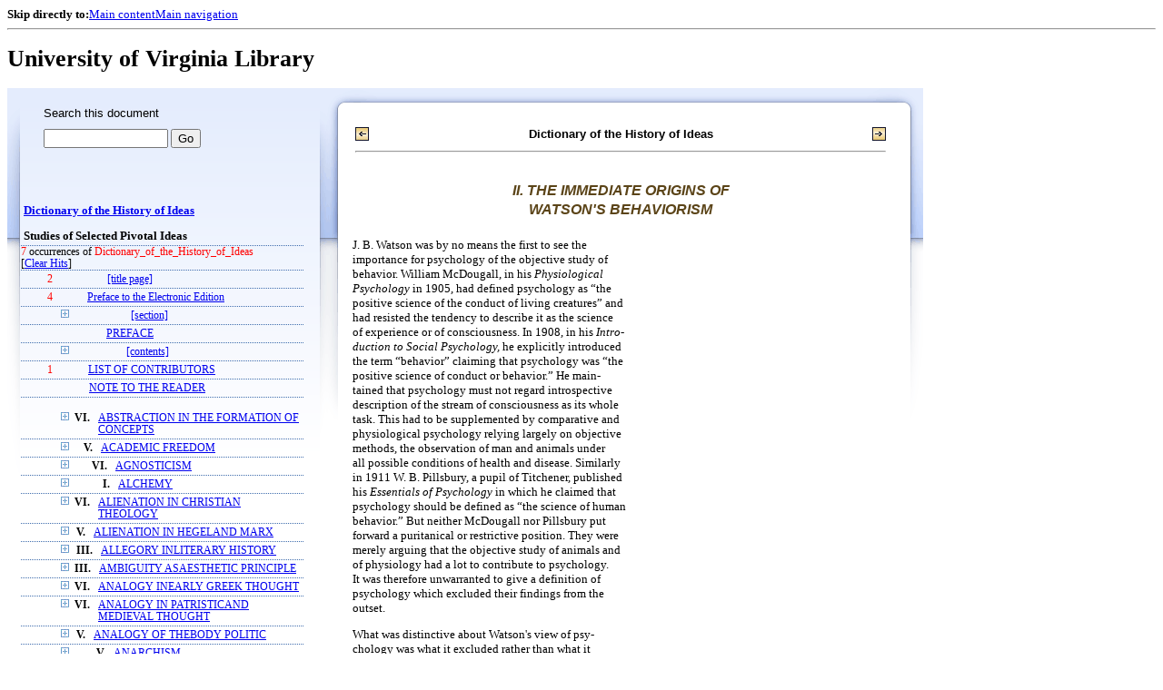

--- FILE ---
content_type: text/html;charset=UTF-8
request_url: https://xtf.lib.virginia.edu/xtf/view?docId=DicHist/uvaBook/tei/DicHist1.xml;chunk.id=d161;toc.id=dv1-40;brand=default;query=Dictionary_of_the_History_of_Ideas
body_size: 90740
content:

<!DOCTYPE html
  PUBLIC "-//W3C//DTD XHTML 1.0 Frameset//EN" "http://www.w3.org/TR/xhtml1/DTD/xhtml1-frameset.dtd">
<html xmlns="http://www.w3.org/1999/xhtml" xml:lang="en" lang="en"><head><meta http-equiv="Content-Type" content="text/html; charset=UTF-8; charset=UTF-8" /><title>Dictionary of the History of Ideas ::  :: University of Virginia Library</title><link href="http://www.lib.virginia.edu/scripts/yui-2.2.0a/build/grids/grids.css" rel="stylesheet" type="text/css" /><link href="https://www2.lib.virginia.edu/styles/main.css" rel="stylesheet" type="text/css" /><link rel="stylesheet" type="text/css" href="/xtf/css/default/dl.css" /><link rel="stylesheet" type="text/css" href="/xtf/css/default/toc.css" /><link rel="stylesheet" type="text/css" href="/xtf/css/default/table.css" /><link rel="stylesheet" type="text/css" href="/xtf/css/default/uva_blacklight_tei.css" /><link href="http://www.lib.virginia.edu/scripts/yahoo/2.3.0/build/button/assets/skins/sam/button.css" rel="stylesheet" type="text/css" /><script type="text/javascript" src="http://www.lib.virginia.edu/scripts/yahoo/2.3.0/build/yahoo-dom-event/yahoo-dom-event.js"></script><script type="text/javascript" src="http://www.lib.virginia.edu/scripts/yui-2.2.0a/build/element/element-beta-min.js"></script><script type="text/javascript" src="http://www.lib.virginia.edu/scripts/yui-2.2.0a/build/animation/animation-min.js"></script><script type="text/javascript" src="http://www.lib.virginia.edu/scripts/yui-2.2.0a/build/tabview/tabview-min.js"></script><script type="text/javascript" src="http://www.lib.virginia.edu/scripts/yahoo/2.3.0/build/button/button-beta-min.js"></script><script type="text/javascript" src="https://www2.lib.virginia.edu/scripts/main.js"></script><link href="https://www2.lib.virginia.edu/styles/components/news.css" rel="stylesheet" type="text/css" /><link href="https://www2.lib.virginia.edu/styles/home.css" rel="stylesheet" type="text/css" /><script type="text/javascript" src="https://xtf.lib.virginia.edu/xtf/script/jquery-1.2.6.min.js"></script><script type="text/javascript" src="https://xtf.lib.virginia.edu/xtf/script/showpage.js"></script></head><body id="home" class="uvalib-dl uvalib-hd1"><div id="globalHd"><div class="docWrap"><div id="skipToNav" class="imgReplace"><strong>Skip directly to:</strong><a href="#content">Main content</a><a href="#globalNav">Main navigation</a></div><hr /><div id="bookmarkMotif"></div><div id="branding"><h1 id="logo" class="imgReplace">University of Virginia Library</h1></div></div></div><div id="content"><div class="docWrap"><div id="subContent1"><div name="leftcolumn" class="leftcolumn"><div class="bbar"><form action="https://xtf.lib.virginia.edu/xtf/view" method="GET"><input type="hidden" name="docId" value="DicHist/uvaBook/tei/DicHist1.xml" /><input type="hidden" name="chunk.id" value="d161" /><span class="search-text">Search this document</span><input name="query" type="text" size="15" id="bbar-query-box" /> <input type="submit" value="Go" id="bbar-submit-button" /></form></div><div class="toc"><table cellpadding="0" cellspacing="0" class="title"><tr><td><div class="toc_title"><a href="https://xtf.lib.virginia.edu/xtf/view?docId=DicHist/uvaBook/tei/DicHist1.xml;brand=default;;query=Dictionary_of_the_History_of_Ideas" target="_top">Dictionary of the History of Ideas<br /></a><br />Studies of Selected Pivotal Ideas</div><div class="toc_byline"></div></td></tr></table><div class="hitSummary"><span class="hit-count">7</span> occurrences of <span class="hit-count">Dictionary_of_the_History_of_Ideas</span><br /> [<a href="https://xtf.lib.virginia.edu/xtf/view?docId=DicHist/uvaBook/tei/DicHist1.xml;chunk.id=d161;toc.depth=1;toc.id=dv1-40;brand=default" target="_top">Clear Hits</a>] </div><table cellpadding="0" cellspacing="0" class="toc-line"><tr><td width="35" class="hits"><span class="hit-count">2  </span></td><td class="expand"> </td><td class="divnum"> </td><td class="head"><div class="l1"><a href="https://xtf.lib.virginia.edu/xtf/view?docId=DicHist/uvaBook/tei/DicHist1.xml;chunk.id=d3;toc.depth=100;brand=default;query=Dictionary_of_the_History_of_Ideas" target="_top">[title page]</a></div></td></tr></table><table cellpadding="0" cellspacing="0" class="toc-line"><tr><td width="35" class="hits"><span class="hit-count">4  </span></td><td class="expand"> </td><td class="divnum"> </td><td class="head"><div class="l1"><a href="https://xtf.lib.virginia.edu/xtf/view?docId=DicHist/uvaBook/tei/DicHist1.xml;chunk.id=d3a;toc.depth=1;toc.id=;brand=default;query=Dictionary_of_the_History_of_Ideas#1" target="_top">Preface to the Electronic Edition</a></div></td></tr></table><table cellpadding="0" cellspacing="0" class="toc-line"><tr><td width="35" class="hits"></td><td class="expand"><a href="https://xtf.lib.virginia.edu/xtf/view?docId=DicHist/uvaBook/tei/DicHist1.xml;chunk.id=d161;toc.id=d4;brand=default;query=Dictionary_of_the_History_of_Ideas" target="_top"><img src="https://xtf.lib.virginia.edu/xtf/icons/default/i_expand.gif" border="0" alt="expand section" /></a></td><td class="divnum"> </td><td class="head"><div class="l1"><a href="https://xtf.lib.virginia.edu/xtf/view?docId=DicHist/uvaBook/tei/DicHist1.xml;chunk.id=d4;toc.depth=100;brand=default;query=Dictionary_of_the_History_of_Ideas" target="_top">[section]</a></div></td></tr></table><table cellpadding="0" cellspacing="0" class="toc-line"><tr><td width="35" class="hits"></td><td class="expand"> </td><td class="divnum"> </td><td class="head"><div class="l1"><a href="https://xtf.lib.virginia.edu/xtf/view?docId=DicHist/uvaBook/tei/DicHist1.xml;chunk.id=dv1-pref;toc.depth=1;toc.id=;brand=default;query=Dictionary_of_the_History_of_Ideas#1" target="_top">PREFACE</a></div></td></tr></table><table cellpadding="0" cellspacing="0" class="toc-line"><tr><td width="35" class="hits"></td><td class="expand"><a href="https://xtf.lib.virginia.edu/xtf/view?docId=DicHist/uvaBook/tei/DicHist1.xml;chunk.id=d161;toc.id=d9;brand=default;query=Dictionary_of_the_History_of_Ideas" target="_top"><img src="https://xtf.lib.virginia.edu/xtf/icons/default/i_expand.gif" border="0" alt="expand section" /></a></td><td class="divnum"> </td><td class="head"><div class="l1"><a href="https://xtf.lib.virginia.edu/xtf/view?docId=DicHist/uvaBook/tei/DicHist1.xml;chunk.id=d9;toc.depth=100;brand=default;query=Dictionary_of_the_History_of_Ideas" target="_top">[contents]</a></div></td></tr></table><table cellpadding="0" cellspacing="0" class="toc-line"><tr><td width="35" class="hits"><span class="hit-count">1  </span></td><td class="expand"> </td><td class="divnum"> </td><td class="head"><div class="l1"><a href="https://xtf.lib.virginia.edu/xtf/view?docId=DicHist/uvaBook/tei/DicHist1.xml;chunk.id=dv1-cont;toc.depth=1;toc.id=;brand=default;query=Dictionary_of_the_History_of_Ideas#1" target="_top">LIST OF CONTRIBUTORS</a></div></td></tr></table><table cellpadding="0" cellspacing="0" class="toc-line"><tr><td width="35" class="hits"></td><td class="expand"> </td><td class="divnum"> </td><td class="head"><div class="l1"><a href="https://xtf.lib.virginia.edu/xtf/view?docId=DicHist/uvaBook/tei/DicHist1.xml;chunk.id=dv1-note;toc.depth=1;toc.id=;brand=default;query=Dictionary_of_the_History_of_Ideas#1" target="_top">NOTE TO THE READER</a></div></td></tr></table><br /><table cellpadding="0" cellspacing="0" class="toc-line"><tr><td width="35" class="hits"></td><td class="expand"><a href="https://xtf.lib.virginia.edu/xtf/view?docId=DicHist/uvaBook/tei/DicHist1.xml;chunk.id=d161;toc.id=dv1-01;brand=default;query=Dictionary_of_the_History_of_Ideas" target="_top"><img src="https://xtf.lib.virginia.edu/xtf/icons/default/i_expand.gif" border="0" alt="expand section" /></a></td><td class="divnum">VI. </td><td class="head"><div class="l1"><a href="https://xtf.lib.virginia.edu/xtf/view?docId=DicHist/uvaBook/tei/DicHist1.xml;chunk.id=dv1-01;toc.depth=1;toc.id=dv1-01;brand=default;query=Dictionary_of_the_History_of_Ideas#1" target="_top">ABSTRACTION IN THE FORMATION OF CONCEPTS</a></div></td></tr></table><table cellpadding="0" cellspacing="0" class="toc-line"><tr><td width="35" class="hits"></td><td class="expand"><a href="https://xtf.lib.virginia.edu/xtf/view?docId=DicHist/uvaBook/tei/DicHist1.xml;chunk.id=d161;toc.id=dv1-02;brand=default;query=Dictionary_of_the_History_of_Ideas" target="_top"><img src="https://xtf.lib.virginia.edu/xtf/icons/default/i_expand.gif" border="0" alt="expand section" /></a></td><td class="divnum">V. </td><td class="head"><div class="l1"><a href="https://xtf.lib.virginia.edu/xtf/view?docId=DicHist/uvaBook/tei/DicHist1.xml;chunk.id=dv1-02;toc.depth=1;toc.id=dv1-02;brand=default;query=Dictionary_of_the_History_of_Ideas#1" target="_top">ACADEMIC FREEDOM</a></div></td></tr></table><table cellpadding="0" cellspacing="0" class="toc-line"><tr><td width="35" class="hits"></td><td class="expand"><a href="https://xtf.lib.virginia.edu/xtf/view?docId=DicHist/uvaBook/tei/DicHist1.xml;chunk.id=d161;toc.id=dv1-03;brand=default;query=Dictionary_of_the_History_of_Ideas" target="_top"><img src="https://xtf.lib.virginia.edu/xtf/icons/default/i_expand.gif" border="0" alt="expand section" /></a></td><td class="divnum">VI. </td><td class="head"><div class="l1"><a href="https://xtf.lib.virginia.edu/xtf/view?docId=DicHist/uvaBook/tei/DicHist1.xml;chunk.id=dv1-03;toc.depth=1;toc.id=dv1-03;brand=default;query=Dictionary_of_the_History_of_Ideas#1" target="_top">AGNOSTICISM</a></div></td></tr></table><table cellpadding="0" cellspacing="0" class="toc-line"><tr><td width="35" class="hits"></td><td class="expand"><a href="https://xtf.lib.virginia.edu/xtf/view?docId=DicHist/uvaBook/tei/DicHist1.xml;chunk.id=d161;toc.id=dv1-04;brand=default;query=Dictionary_of_the_History_of_Ideas" target="_top"><img src="https://xtf.lib.virginia.edu/xtf/icons/default/i_expand.gif" border="0" alt="expand section" /></a></td><td class="divnum">I. </td><td class="head"><div class="l1"><a href="https://xtf.lib.virginia.edu/xtf/view?docId=DicHist/uvaBook/tei/DicHist1.xml;chunk.id=dv1-04;toc.depth=1;toc.id=dv1-04;brand=default;query=Dictionary_of_the_History_of_Ideas#1" target="_top">ALCHEMY</a></div></td></tr></table><table cellpadding="0" cellspacing="0" class="toc-line"><tr><td width="35" class="hits"></td><td class="expand"><a href="https://xtf.lib.virginia.edu/xtf/view?docId=DicHist/uvaBook/tei/DicHist1.xml;chunk.id=d161;toc.id=dv1-05;brand=default;query=Dictionary_of_the_History_of_Ideas" target="_top"><img src="https://xtf.lib.virginia.edu/xtf/icons/default/i_expand.gif" border="0" alt="expand section" /></a></td><td class="divnum">VI. </td><td class="head"><div class="l1"><a href="https://xtf.lib.virginia.edu/xtf/view?docId=DicHist/uvaBook/tei/DicHist1.xml;chunk.id=dv1-05;toc.depth=1;toc.id=dv1-05;brand=default;query=Dictionary_of_the_History_of_Ideas#1" target="_top">ALIENATION IN CHRISTIAN THEOLOGY</a></div></td></tr></table><table cellpadding="0" cellspacing="0" class="toc-line"><tr><td width="35" class="hits"></td><td class="expand"><a href="https://xtf.lib.virginia.edu/xtf/view?docId=DicHist/uvaBook/tei/DicHist1.xml;chunk.id=d161;toc.id=dv1-06;brand=default;query=Dictionary_of_the_History_of_Ideas" target="_top"><img src="https://xtf.lib.virginia.edu/xtf/icons/default/i_expand.gif" border="0" alt="expand section" /></a></td><td class="divnum">V. </td><td class="head"><div class="l1"><a href="https://xtf.lib.virginia.edu/xtf/view?docId=DicHist/uvaBook/tei/DicHist1.xml;chunk.id=dv1-06;toc.depth=1;toc.id=dv1-06;brand=default;query=Dictionary_of_the_History_of_Ideas#1" target="_top">ALIENATION IN HEGELAND MARX</a></div></td></tr></table><table cellpadding="0" cellspacing="0" class="toc-line"><tr><td width="35" class="hits"></td><td class="expand"><a href="https://xtf.lib.virginia.edu/xtf/view?docId=DicHist/uvaBook/tei/DicHist1.xml;chunk.id=d161;toc.id=dv1-07;brand=default;query=Dictionary_of_the_History_of_Ideas" target="_top"><img src="https://xtf.lib.virginia.edu/xtf/icons/default/i_expand.gif" border="0" alt="expand section" /></a></td><td class="divnum">III. </td><td class="head"><div class="l1"><a href="https://xtf.lib.virginia.edu/xtf/view?docId=DicHist/uvaBook/tei/DicHist1.xml;chunk.id=dv1-07;toc.depth=1;toc.id=dv1-07;brand=default;query=Dictionary_of_the_History_of_Ideas#1" target="_top">ALLEGORY INLITERARY HISTORY</a></div></td></tr></table><table cellpadding="0" cellspacing="0" class="toc-line"><tr><td width="35" class="hits"></td><td class="expand"><a href="https://xtf.lib.virginia.edu/xtf/view?docId=DicHist/uvaBook/tei/DicHist1.xml;chunk.id=d161;toc.id=dv1-08;brand=default;query=Dictionary_of_the_History_of_Ideas" target="_top"><img src="https://xtf.lib.virginia.edu/xtf/icons/default/i_expand.gif" border="0" alt="expand section" /></a></td><td class="divnum">III. </td><td class="head"><div class="l1"><a href="https://xtf.lib.virginia.edu/xtf/view?docId=DicHist/uvaBook/tei/DicHist1.xml;chunk.id=dv1-08;toc.depth=1;toc.id=dv1-08;brand=default;query=Dictionary_of_the_History_of_Ideas#1" target="_top">AMBIGUITY ASAESTHETIC PRINCIPLE</a></div></td></tr></table><table cellpadding="0" cellspacing="0" class="toc-line"><tr><td width="35" class="hits"></td><td class="expand"><a href="https://xtf.lib.virginia.edu/xtf/view?docId=DicHist/uvaBook/tei/DicHist1.xml;chunk.id=d161;toc.id=dv1-09;brand=default;query=Dictionary_of_the_History_of_Ideas" target="_top"><img src="https://xtf.lib.virginia.edu/xtf/icons/default/i_expand.gif" border="0" alt="expand section" /></a></td><td class="divnum">VI. </td><td class="head"><div class="l1"><a href="https://xtf.lib.virginia.edu/xtf/view?docId=DicHist/uvaBook/tei/DicHist1.xml;chunk.id=dv1-09;toc.depth=1;toc.id=dv1-09;brand=default;query=Dictionary_of_the_History_of_Ideas#1" target="_top"> ANALOGY INEARLY GREEK THOUGHT</a></div></td></tr></table><table cellpadding="0" cellspacing="0" class="toc-line"><tr><td width="35" class="hits"></td><td class="expand"><a href="https://xtf.lib.virginia.edu/xtf/view?docId=DicHist/uvaBook/tei/DicHist1.xml;chunk.id=d161;toc.id=dv1-10;brand=default;query=Dictionary_of_the_History_of_Ideas" target="_top"><img src="https://xtf.lib.virginia.edu/xtf/icons/default/i_expand.gif" border="0" alt="expand section" /></a></td><td class="divnum">VI. </td><td class="head"><div class="l1"><a href="https://xtf.lib.virginia.edu/xtf/view?docId=DicHist/uvaBook/tei/DicHist1.xml;chunk.id=dv1-10;toc.depth=1;toc.id=dv1-10;brand=default;query=Dictionary_of_the_History_of_Ideas#1" target="_top">ANALOGY IN PATRISTICAND MEDIEVAL THOUGHT</a></div></td></tr></table><table cellpadding="0" cellspacing="0" class="toc-line"><tr><td width="35" class="hits"></td><td class="expand"><a href="https://xtf.lib.virginia.edu/xtf/view?docId=DicHist/uvaBook/tei/DicHist1.xml;chunk.id=d161;toc.id=dv1-11;brand=default;query=Dictionary_of_the_History_of_Ideas" target="_top"><img src="https://xtf.lib.virginia.edu/xtf/icons/default/i_expand.gif" border="0" alt="expand section" /></a></td><td class="divnum">V. </td><td class="head"><div class="l1"><a href="https://xtf.lib.virginia.edu/xtf/view?docId=DicHist/uvaBook/tei/DicHist1.xml;chunk.id=dv1-11;toc.depth=1;toc.id=dv1-11;brand=default;query=Dictionary_of_the_History_of_Ideas#1" target="_top">ANALOGY OF THEBODY POLITIC</a></div></td></tr></table><table cellpadding="0" cellspacing="0" class="toc-line"><tr><td width="35" class="hits"></td><td class="expand"><a href="https://xtf.lib.virginia.edu/xtf/view?docId=DicHist/uvaBook/tei/DicHist1.xml;chunk.id=d161;toc.id=dv1-12;brand=default;query=Dictionary_of_the_History_of_Ideas" target="_top"><img src="https://xtf.lib.virginia.edu/xtf/icons/default/i_expand.gif" border="0" alt="expand section" /></a></td><td class="divnum">V. </td><td class="head"><div class="l1"><a href="https://xtf.lib.virginia.edu/xtf/view?docId=DicHist/uvaBook/tei/DicHist1.xml;chunk.id=dv1-12;toc.depth=1;toc.id=dv1-12;brand=default;query=Dictionary_of_the_History_of_Ideas#1" target="_top">ANARCHISM</a></div></td></tr></table><table cellpadding="0" cellspacing="0" class="toc-line"><tr><td width="35" class="hits"></td><td class="expand"><a href="https://xtf.lib.virginia.edu/xtf/view?docId=DicHist/uvaBook/tei/DicHist1.xml;chunk.id=d161;toc.id=dv1-13;brand=default;query=Dictionary_of_the_History_of_Ideas" target="_top"><img src="https://xtf.lib.virginia.edu/xtf/icons/default/i_expand.gif" border="0" alt="expand section" /></a></td><td class="divnum">III. </td><td class="head"><div class="l1"><a href="https://xtf.lib.virginia.edu/xtf/view?docId=DicHist/uvaBook/tei/DicHist1.xml;chunk.id=dv1-13;toc.depth=1;toc.id=dv1-13;brand=default;query=Dictionary_of_the_History_of_Ideas#1" target="_top">ANCIENTS AND MODERNS INTHE EIGHTEENTH CENTURY</a></div></td></tr></table><table cellpadding="0" cellspacing="0" class="toc-line"><tr><td width="35" class="hits"></td><td class="expand"><a href="https://xtf.lib.virginia.edu/xtf/view?docId=DicHist/uvaBook/tei/DicHist1.xml;chunk.id=d161;toc.id=dv1-14;brand=default;query=Dictionary_of_the_History_of_Ideas" target="_top"><img src="https://xtf.lib.virginia.edu/xtf/icons/default/i_expand.gif" border="0" alt="expand section" /></a></td><td class="divnum">VII. </td><td class="head"><div class="l1"><a href="https://xtf.lib.virginia.edu/xtf/view?docId=DicHist/uvaBook/tei/DicHist1.xml;chunk.id=dv1-14;toc.depth=1;toc.id=dv1-14;brand=default;query=Dictionary_of_the_History_of_Ideas#1" target="_top">ANTHROPOMORPHISMIN SCIENCE</a></div></td></tr></table><table cellpadding="0" cellspacing="0" class="toc-line"><tr><td width="35" class="hits"></td><td class="expand"><a href="https://xtf.lib.virginia.edu/xtf/view?docId=DicHist/uvaBook/tei/DicHist1.xml;chunk.id=d161;toc.id=dv1-15;brand=default;query=Dictionary_of_the_History_of_Ideas" target="_top"><img src="https://xtf.lib.virginia.edu/xtf/icons/default/i_expand.gif" border="0" alt="expand section" /></a></td><td class="divnum">VI. </td><td class="head"><div class="l1"><a href="https://xtf.lib.virginia.edu/xtf/view?docId=DicHist/uvaBook/tei/DicHist1.xml;chunk.id=dv1-15;toc.depth=1;toc.id=dv1-15;brand=default;query=Dictionary_of_the_History_of_Ideas#1" target="_top">ANTINOMY OF PURE REASON</a></div></td></tr></table><table cellpadding="0" cellspacing="0" class="toc-line"><tr><td width="35" class="hits"></td><td class="expand"><a href="https://xtf.lib.virginia.edu/xtf/view?docId=DicHist/uvaBook/tei/DicHist1.xml;chunk.id=d161;toc.id=dv1-16;brand=default;query=Dictionary_of_the_History_of_Ideas" target="_top"><img src="https://xtf.lib.virginia.edu/xtf/icons/default/i_expand.gif" border="0" alt="expand section" /></a></td><td class="divnum">VI. </td><td class="head"><div class="l1"><a href="https://xtf.lib.virginia.edu/xtf/view?docId=DicHist/uvaBook/tei/DicHist1.xml;chunk.id=dv1-16;toc.depth=1;toc.id=dv1-16;brand=default;query=Dictionary_of_the_History_of_Ideas#1" target="_top">APPEARANCE AND REALITY</a></div></td></tr></table><table cellpadding="0" cellspacing="0" class="toc-line"><tr><td width="35" class="hits"></td><td class="expand"><a href="https://xtf.lib.virginia.edu/xtf/view?docId=DicHist/uvaBook/tei/DicHist1.xml;chunk.id=d161;toc.id=dv1-17;brand=default;query=Dictionary_of_the_History_of_Ideas" target="_top"><img src="https://xtf.lib.virginia.edu/xtf/icons/default/i_expand.gif" border="0" alt="expand section" /></a></td><td class="divnum">III. </td><td class="head"><div class="l1"><a href="https://xtf.lib.virginia.edu/xtf/view?docId=DicHist/uvaBook/tei/DicHist1.xml;chunk.id=dv1-17;toc.depth=1;toc.id=dv1-17;brand=default;query=Dictionary_of_the_History_of_Ideas#1" target="_top"> ART AND PLAY</a></div></td></tr></table><table cellpadding="0" cellspacing="0" class="toc-line"><tr><td width="35" class="hits"></td><td class="expand"><a href="https://xtf.lib.virginia.edu/xtf/view?docId=DicHist/uvaBook/tei/DicHist1.xml;chunk.id=d161;toc.id=dv1-18;brand=default;query=Dictionary_of_the_History_of_Ideas" target="_top"><img src="https://xtf.lib.virginia.edu/xtf/icons/default/i_expand.gif" border="0" alt="expand section" /></a></td><td class="divnum">III. </td><td class="head"><div class="l1"><a href="https://xtf.lib.virginia.edu/xtf/view?docId=DicHist/uvaBook/tei/DicHist1.xml;chunk.id=dv1-18;toc.depth=1;toc.id=dv1-18;brand=default;query=Dictionary_of_the_History_of_Ideas#1" target="_top">ART FOR ART'S SAKE</a></div></td></tr></table><table cellpadding="0" cellspacing="0" class="toc-line"><tr><td width="35" class="hits"></td><td class="expand"><a href="https://xtf.lib.virginia.edu/xtf/view?docId=DicHist/uvaBook/tei/DicHist1.xml;chunk.id=d161;toc.id=dv1-19;brand=default;query=Dictionary_of_the_History_of_Ideas" target="_top"><img src="https://xtf.lib.virginia.edu/xtf/icons/default/i_expand.gif" border="0" alt="expand section" /></a></td><td class="divnum">II. </td><td class="head"><div class="l1"><a href="https://xtf.lib.virginia.edu/xtf/view?docId=DicHist/uvaBook/tei/DicHist1.xml;chunk.id=dv1-19;toc.depth=1;toc.id=dv1-19;brand=default;query=Dictionary_of_the_History_of_Ideas#1" target="_top">ASSOCIATION OF IDEAS</a></div></td></tr></table><table cellpadding="0" cellspacing="0" class="toc-line"><tr><td width="35" class="hits"></td><td class="expand"><a href="https://xtf.lib.virginia.edu/xtf/view?docId=DicHist/uvaBook/tei/DicHist1.xml;chunk.id=d161;toc.id=dv1-20;brand=default;query=Dictionary_of_the_History_of_Ideas" target="_top"><img src="https://xtf.lib.virginia.edu/xtf/icons/default/i_expand.gif" border="0" alt="expand section" /></a></td><td class="divnum">I. </td><td class="head"><div class="l1"><a href="https://xtf.lib.virginia.edu/xtf/view?docId=DicHist/uvaBook/tei/DicHist1.xml;chunk.id=dv1-20;toc.depth=1;toc.id=dv1-20;brand=default;query=Dictionary_of_the_History_of_Ideas#1" target="_top">ASTROLOGY</a></div></td></tr></table><table cellpadding="0" cellspacing="0" class="toc-line"><tr><td width="35" class="hits"></td><td class="expand"><a href="https://xtf.lib.virginia.edu/xtf/view?docId=DicHist/uvaBook/tei/DicHist1.xml;chunk.id=d161;toc.id=dv1-21;brand=default;query=Dictionary_of_the_History_of_Ideas" target="_top"><img src="https://xtf.lib.virginia.edu/xtf/icons/default/i_expand.gif" border="0" alt="expand section" /></a></td><td class="divnum">I. </td><td class="head"><div class="l1"><a href="https://xtf.lib.virginia.edu/xtf/view?docId=DicHist/uvaBook/tei/DicHist1.xml;chunk.id=dv1-21;toc.depth=1;toc.id=dv1-21;brand=default;query=Dictionary_of_the_History_of_Ideas#1" target="_top">ATOMISM: ANTIQUITY TO THESEVENTEENTH CENTURY</a></div></td></tr></table><table cellpadding="0" cellspacing="0" class="toc-line"><tr><td width="35" class="hits"></td><td class="expand"><a href="https://xtf.lib.virginia.edu/xtf/view?docId=DicHist/uvaBook/tei/DicHist1.xml;chunk.id=d161;toc.id=dv1-22;brand=default;query=Dictionary_of_the_History_of_Ideas" target="_top"><img src="https://xtf.lib.virginia.edu/xtf/icons/default/i_expand.gif" border="0" alt="expand section" /></a></td><td class="divnum">I. </td><td class="head"><div class="l1"><a href="https://xtf.lib.virginia.edu/xtf/view?docId=DicHist/uvaBook/tei/DicHist1.xml;chunk.id=dv1-22;toc.depth=1;toc.id=dv1-22;brand=default;query=Dictionary_of_the_History_of_Ideas#1" target="_top">ATOMISM IN THESEVENTEENTH CENTURY</a></div></td></tr></table><table cellpadding="0" cellspacing="0" class="toc-line"><tr><td width="35" class="hits"></td><td class="expand"><a href="https://xtf.lib.virginia.edu/xtf/view?docId=DicHist/uvaBook/tei/DicHist1.xml;chunk.id=d161;toc.id=dv1-23;brand=default;query=Dictionary_of_the_History_of_Ideas" target="_top"><img src="https://xtf.lib.virginia.edu/xtf/icons/default/i_expand.gif" border="0" alt="expand section" /></a></td><td class="divnum">V. </td><td class="head"><div class="l1"><a href="https://xtf.lib.virginia.edu/xtf/view?docId=DicHist/uvaBook/tei/DicHist1.xml;chunk.id=dv1-23;toc.depth=1;toc.id=dv1-23;brand=default;query=Dictionary_of_the_History_of_Ideas#1" target="_top">AUTHORITY</a></div></td></tr></table><table cellpadding="0" cellspacing="0" class="toc-line"><tr><td width="35" class="hits"></td><td class="expand"><a href="https://xtf.lib.virginia.edu/xtf/view?docId=DicHist/uvaBook/tei/DicHist1.xml;chunk.id=d161;toc.id=dv1-24;brand=default;query=Dictionary_of_the_History_of_Ideas" target="_top"><img src="https://xtf.lib.virginia.edu/xtf/icons/default/i_expand.gif" border="0" alt="expand section" /></a></td><td class="divnum">VII. </td><td class="head"><div class="l1"><a href="https://xtf.lib.virginia.edu/xtf/view?docId=DicHist/uvaBook/tei/DicHist1.xml;chunk.id=dv1-24;toc.depth=1;toc.id=dv1-24;brand=default;query=Dictionary_of_the_History_of_Ideas#1" target="_top">AXIOMATIZATION</a></div></td></tr></table><table cellpadding="0" cellspacing="0" class="toc-line"><tr><td width="35" class="hits"></td><td class="expand"><a href="https://xtf.lib.virginia.edu/xtf/view?docId=DicHist/uvaBook/tei/DicHist1.xml;chunk.id=d161;toc.id=dv1-25;brand=default;query=Dictionary_of_the_History_of_Ideas" target="_top"><img src="https://xtf.lib.virginia.edu/xtf/icons/default/i_expand.gif" border="0" alt="expand section" /></a></td><td class="divnum">VI. </td><td class="head"><div class="l1"><a href="https://xtf.lib.virginia.edu/xtf/view?docId=DicHist/uvaBook/tei/DicHist1.xml;chunk.id=dv1-25;toc.depth=1;toc.id=dv1-25;brand=default;query=Dictionary_of_the_History_of_Ideas#1" target="_top">BACONIANISM</a></div></td></tr></table><table cellpadding="0" cellspacing="0" class="toc-line"><tr><td width="35" class="hits"></td><td class="expand"><a href="https://xtf.lib.virginia.edu/xtf/view?docId=DicHist/uvaBook/tei/DicHist1.xml;chunk.id=d161;toc.id=dv1-26;brand=default;query=Dictionary_of_the_History_of_Ideas" target="_top"><img src="https://xtf.lib.virginia.edu/xtf/icons/default/i_expand.gif" border="0" alt="expand section" /></a></td><td class="divnum">V. </td><td class="head"><div class="l1"><a href="https://xtf.lib.virginia.edu/xtf/view?docId=DicHist/uvaBook/tei/DicHist1.xml;chunk.id=dv1-26;toc.depth=1;toc.id=dv1-26;brand=default;query=Dictionary_of_the_History_of_Ideas#1" target="_top">BALANCE OF POWER</a></div></td></tr></table><table cellpadding="0" cellspacing="0" class="toc-line"><tr><td width="35" class="hits"></td><td class="expand"><a href="https://xtf.lib.virginia.edu/xtf/view?docId=DicHist/uvaBook/tei/DicHist1.xml;chunk.id=d161;toc.id=dv1-27;brand=default;query=Dictionary_of_the_History_of_Ideas" target="_top"><img src="https://xtf.lib.virginia.edu/xtf/icons/default/i_expand.gif" border="0" alt="expand section" /></a></td><td class="divnum">III. </td><td class="head"><div class="l1"><a href="https://xtf.lib.virginia.edu/xtf/view?docId=DicHist/uvaBook/tei/DicHist1.xml;chunk.id=dv1-27;toc.depth=1;toc.id=dv1-27;brand=default;query=Dictionary_of_the_History_of_Ideas#1" target="_top"> BAROQUE IN LITERATURE</a></div></td></tr></table><table cellpadding="0" cellspacing="0" class="toc-line"><tr><td width="35" class="hits"></td><td class="expand"><a href="https://xtf.lib.virginia.edu/xtf/view?docId=DicHist/uvaBook/tei/DicHist1.xml;chunk.id=d161;toc.id=dv1-28;brand=default;query=Dictionary_of_the_History_of_Ideas" target="_top"><img src="https://xtf.lib.virginia.edu/xtf/icons/default/i_expand.gif" border="0" alt="expand section" /></a></td><td class="divnum">III. </td><td class="head"><div class="l1"><a href="https://xtf.lib.virginia.edu/xtf/view?docId=DicHist/uvaBook/tei/DicHist1.xml;chunk.id=dv1-28;toc.depth=1;toc.id=dv1-28;brand=default;query=Dictionary_of_the_History_of_Ideas#1" target="_top">THEORIES OF BEAUTY TOTHE MID-NINETEENTH CENTURY</a></div></td></tr></table><table cellpadding="0" cellspacing="0" class="toc-line"><tr><td width="35" class="hits"></td><td class="expand"><a href="https://xtf.lib.virginia.edu/xtf/view?docId=DicHist/uvaBook/tei/DicHist1.xml;chunk.id=d161;toc.id=dv1-29;brand=default;query=Dictionary_of_the_History_of_Ideas" target="_top"><img src="https://xtf.lib.virginia.edu/xtf/icons/default/i_expand.gif" border="0" alt="expand section" /></a></td><td class="divnum">III. </td><td class="head"><div class="l1"><a href="https://xtf.lib.virginia.edu/xtf/view?docId=DicHist/uvaBook/tei/DicHist1.xml;chunk.id=dv1-29;toc.depth=1;toc.id=dv1-29;brand=default;query=Dictionary_of_the_History_of_Ideas#1" target="_top">THEORIES OF BEAUTY SINCETHE MID-NINETEENTH CENTURY</a></div></td></tr></table><table cellpadding="0" cellspacing="0" class="toc-line"><tr><td width="35" class="hits"></td><td class="expand"><a href="https://xtf.lib.virginia.edu/xtf/view?docId=DicHist/uvaBook/tei/DicHist1.xml;chunk.id=d161;toc.id=dv1-30;brand=default;query=Dictionary_of_the_History_of_Ideas" target="_top"><img src="https://xtf.lib.virginia.edu/xtf/icons/default/i_expand.gif" border="0" alt="expand section" /></a></td><td class="divnum">II. </td><td class="head"><div class="l1"><a href="https://xtf.lib.virginia.edu/xtf/view?docId=DicHist/uvaBook/tei/DicHist1.xml;chunk.id=dv1-30;toc.depth=1;toc.id=dv1-30;brand=default;query=Dictionary_of_the_History_of_Ideas#1" target="_top">BEHAVIORISM</a></div></td></tr></table><table cellpadding="0" cellspacing="0" class="toc-line"><tr><td width="35" class="hits"></td><td class="expand"><a href="https://xtf.lib.virginia.edu/xtf/view?docId=DicHist/uvaBook/tei/DicHist1.xml;chunk.id=d161;toc.id=dv1-31;brand=default;query=Dictionary_of_the_History_of_Ideas" target="_top"><img src="https://xtf.lib.virginia.edu/xtf/icons/default/i_expand.gif" border="0" alt="expand section" /></a></td><td class="divnum">I. </td><td class="head"><div class="l1"><a href="https://xtf.lib.virginia.edu/xtf/view?docId=DicHist/uvaBook/tei/DicHist1.xml;chunk.id=dv1-31;toc.depth=1;toc.id=dv1-31;brand=default;query=Dictionary_of_the_History_of_Ideas#1" target="_top">BIOLOGICAL CONCEPTIONSIN ANTIQUITY</a></div></td></tr></table><table cellpadding="0" cellspacing="0" class="toc-line"><tr><td width="35" class="hits"></td><td class="expand"><a href="https://xtf.lib.virginia.edu/xtf/view?docId=DicHist/uvaBook/tei/DicHist1.xml;chunk.id=d161;toc.id=dv1-32;brand=default;query=Dictionary_of_the_History_of_Ideas" target="_top"><img src="https://xtf.lib.virginia.edu/xtf/icons/default/i_expand.gif" border="0" alt="expand section" /></a></td><td class="divnum">I. </td><td class="head"><div class="l1"><a href="https://xtf.lib.virginia.edu/xtf/view?docId=DicHist/uvaBook/tei/DicHist1.xml;chunk.id=dv1-32;toc.depth=1;toc.id=dv1-32;brand=default;query=Dictionary_of_the_History_of_Ideas#1" target="_top">BIOLOGICAL HOMOLOGIESAND ANALOGIES</a></div></td></tr></table><table cellpadding="0" cellspacing="0" class="toc-line"><tr><td width="35" class="hits"></td><td class="expand"><a href="https://xtf.lib.virginia.edu/xtf/view?docId=DicHist/uvaBook/tei/DicHist1.xml;chunk.id=d161;toc.id=dv1-33;brand=default;query=Dictionary_of_the_History_of_Ideas" target="_top"><img src="https://xtf.lib.virginia.edu/xtf/icons/default/i_expand.gif" border="0" alt="expand section" /></a></td><td class="divnum">I. </td><td class="head"><div class="l1"><a href="https://xtf.lib.virginia.edu/xtf/view?docId=DicHist/uvaBook/tei/DicHist1.xml;chunk.id=dv1-33;toc.depth=1;toc.id=dv1-33;brand=default;query=Dictionary_of_the_History_of_Ideas#1" target="_top"> BIOLOGICAL MODELS</a></div></td></tr></table><table cellpadding="0" cellspacing="0" class="toc-line"><tr><td width="35" class="hits"></td><td class="expand"><a href="https://xtf.lib.virginia.edu/xtf/view?docId=DicHist/uvaBook/tei/DicHist1.xml;chunk.id=d161;toc.id=dv1-34;brand=default;query=Dictionary_of_the_History_of_Ideas" target="_top"><img src="https://xtf.lib.virginia.edu/xtf/icons/default/i_expand.gif" border="0" alt="expand section" /></a></td><td class="divnum">VI. </td><td class="head"><div class="l1"><a href="https://xtf.lib.virginia.edu/xtf/view?docId=DicHist/uvaBook/tei/DicHist1.xml;chunk.id=dv1-34;toc.depth=1;toc.id=dv1-34;brand=default;query=Dictionary_of_the_History_of_Ideas#1" target="_top">BUDDHISM</a></div></td></tr></table><table cellpadding="0" cellspacing="0" class="toc-line"><tr><td width="35" class="hits"></td><td class="expand"><a href="https://xtf.lib.virginia.edu/xtf/view?docId=DicHist/uvaBook/tei/DicHist1.xml;chunk.id=d161;toc.id=dv1-35;brand=default;query=Dictionary_of_the_History_of_Ideas" target="_top"><img src="https://xtf.lib.virginia.edu/xtf/icons/default/i_expand.gif" border="0" alt="expand section" /></a></td><td class="divnum">VII. </td><td class="head"><div class="l1"><a href="https://xtf.lib.virginia.edu/xtf/view?docId=DicHist/uvaBook/tei/DicHist1.xml;chunk.id=dv1-35;toc.depth=1;toc.id=dv1-35;brand=default;query=Dictionary_of_the_History_of_Ideas#1" target="_top">CASUISTRY</a></div></td></tr></table><table cellpadding="0" cellspacing="0" class="toc-line"><tr><td width="35" class="hits"></td><td class="expand"><a href="https://xtf.lib.virginia.edu/xtf/view?docId=DicHist/uvaBook/tei/DicHist1.xml;chunk.id=d161;toc.id=dv1-36;brand=default;query=Dictionary_of_the_History_of_Ideas" target="_top"><img src="https://xtf.lib.virginia.edu/xtf/icons/default/i_expand.gif" border="0" alt="expand section" /></a></td><td class="divnum">III. </td><td class="head"><div class="l1"><a href="https://xtf.lib.virginia.edu/xtf/view?docId=DicHist/uvaBook/tei/DicHist1.xml;chunk.id=dv1-36;toc.depth=1;toc.id=dv1-36;brand=default;query=Dictionary_of_the_History_of_Ideas#1" target="_top">CATHARSIS</a></div></td></tr></table><table cellpadding="0" cellspacing="0" class="toc-line"><tr><td width="35" class="hits"></td><td class="expand"><a href="https://xtf.lib.virginia.edu/xtf/view?docId=DicHist/uvaBook/tei/DicHist1.xml;chunk.id=d161;toc.id=dv1-37;brand=default;query=Dictionary_of_the_History_of_Ideas" target="_top"><img src="https://xtf.lib.virginia.edu/xtf/icons/default/i_expand.gif" border="0" alt="expand section" /></a></td><td class="divnum">VII. </td><td class="head"><div class="l1"><a href="https://xtf.lib.virginia.edu/xtf/view?docId=DicHist/uvaBook/tei/DicHist1.xml;chunk.id=dv1-37;toc.depth=1;toc.id=dv1-37;brand=default;query=Dictionary_of_the_History_of_Ideas#1" target="_top">CAUSATION</a></div></td></tr></table><table cellpadding="0" cellspacing="0" class="toc-line"><tr><td width="35" class="hits"></td><td class="expand"><a href="https://xtf.lib.virginia.edu/xtf/view?docId=DicHist/uvaBook/tei/DicHist1.xml;chunk.id=d161;toc.id=dv1-38;brand=default;query=Dictionary_of_the_History_of_Ideas" target="_top"><img src="https://xtf.lib.virginia.edu/xtf/icons/default/i_expand.gif" border="0" alt="expand section" /></a></td><td class="divnum">VII. </td><td class="head"><div class="l1"><a href="https://xtf.lib.virginia.edu/xtf/view?docId=DicHist/uvaBook/tei/DicHist1.xml;chunk.id=dv1-38;toc.depth=1;toc.id=dv1-38;brand=default;query=Dictionary_of_the_History_of_Ideas#1" target="_top">CAUSATION IN HISTORY</a></div></td></tr></table><table cellpadding="0" cellspacing="0" class="toc-line"><tr><td width="35" class="hits"></td><td class="expand"><a href="https://xtf.lib.virginia.edu/xtf/view?docId=DicHist/uvaBook/tei/DicHist1.xml;chunk.id=d161;toc.id=dv1-39;brand=default;query=Dictionary_of_the_History_of_Ideas" target="_top"><img src="https://xtf.lib.virginia.edu/xtf/icons/default/i_expand.gif" border="0" alt="expand section" /></a></td><td class="divnum">VII. </td><td class="head"><div class="l1"><a href="https://xtf.lib.virginia.edu/xtf/view?docId=DicHist/uvaBook/tei/DicHist1.xml;chunk.id=dv1-39;toc.depth=1;toc.id=dv1-39;brand=default;query=Dictionary_of_the_History_of_Ideas#1" target="_top">CAUSATION INISLAMIC THOUGHT</a></div></td></tr></table><table cellpadding="0" cellspacing="0" class="toc-line"><tr><td width="35" class="hits"></td><td class="expand"><a href="https://xtf.lib.virginia.edu/xtf/view?docId=DicHist/uvaBook/tei/DicHist1.xml;chunk.id=d161;toc.id=;brand=default;query=Dictionary_of_the_History_of_Ideas" target="_top"><img src="https://xtf.lib.virginia.edu/xtf/icons/default/i_colpse.gif" border="0" alt="collapse section" /></a></td><td class="divnum">V. </td><td class="head"><div class="l1"><a href="https://xtf.lib.virginia.edu/xtf/view?docId=DicHist/uvaBook/tei/DicHist1.xml;chunk.id=dv1-40;toc.depth=1;toc.id=dv1-40;brand=default;query=Dictionary_of_the_History_of_Ideas#1" target="_top">CAUSATION IN LAW</a></div></td></tr></table><table cellpadding="0" cellspacing="0" class="toc-line"><tr><td width="60" class="hits"></td><td class="expand"> </td><td class="divnum"> </td><td class="head"><div class="l1"><a href="https://xtf.lib.virginia.edu/xtf/view?docId=DicHist/uvaBook/tei/DicHist1.xml;chunk.id=d239;toc.depth=100;brand=default;query=Dictionary_of_the_History_of_Ideas" target="_top">[subsection]</a></div></td></tr></table><table cellpadding="0" cellspacing="0" class="toc-line"><tr><td width="60" class="hits"></td><td class="expand"> </td><td class="divnum"> </td><td class="head"><div class="l1"><a href="https://xtf.lib.virginia.edu/xtf/view?docId=DicHist/uvaBook/tei/DicHist1.xml;chunk.id=d240;toc.depth=100;brand=default;query=Dictionary_of_the_History_of_Ideas" target="_top">[subsection]</a></div></td></tr></table><table cellpadding="0" cellspacing="0" class="toc-line"><tr><td width="60" class="hits"></td><td class="expand"> </td><td class="divnum"> </td><td class="head"><div class="l1"><a href="https://xtf.lib.virginia.edu/xtf/view?docId=DicHist/uvaBook/tei/DicHist1.xml;chunk.id=d241;toc.depth=100;brand=default;query=Dictionary_of_the_History_of_Ideas" target="_top">[subsection]</a></div></td></tr></table><table cellpadding="0" cellspacing="0" class="toc-line"><tr><td width="60" class="hits"></td><td class="expand"> </td><td class="divnum"> </td><td class="head"><div class="l1"><a href="https://xtf.lib.virginia.edu/xtf/view?docId=DicHist/uvaBook/tei/DicHist1.xml;chunk.id=d242;toc.depth=100;brand=default;query=Dictionary_of_the_History_of_Ideas" target="_top">[subsection]</a></div></td></tr></table><table cellpadding="0" cellspacing="0" class="toc-line"><tr><td width="60" class="hits"></td><td class="expand"> </td><td class="divnum"> </td><td class="head"><div class="l1"><a href="https://xtf.lib.virginia.edu/xtf/view?docId=DicHist/uvaBook/tei/DicHist1.xml;chunk.id=d243;toc.depth=100;brand=default;query=Dictionary_of_the_History_of_Ideas" target="_top">[subsection]</a></div></td></tr></table><table cellpadding="0" cellspacing="0" class="toc-line"><tr><td width="60" class="hits"></td><td class="expand"> </td><td class="divnum"> </td><td class="head"><div class="l1"><a href="https://xtf.lib.virginia.edu/xtf/view?docId=DicHist/uvaBook/tei/DicHist1.xml;chunk.id=d244;toc.depth=100;brand=default;query=Dictionary_of_the_History_of_Ideas" target="_top">[subsection]</a></div></td></tr></table><table cellpadding="0" cellspacing="0" class="toc-line"><tr><td width="60" class="hits"></td><td class="expand"> </td><td class="divnum"> </td><td class="head"><div class="l1"><a href="https://xtf.lib.virginia.edu/xtf/view?docId=DicHist/uvaBook/tei/DicHist1.xml;chunk.id=d245;toc.depth=100;brand=default;query=Dictionary_of_the_History_of_Ideas" target="_top">[subsection]</a></div></td></tr></table><table cellpadding="0" cellspacing="0" class="toc-line"><tr><td width="60" class="hits"></td><td class="expand"> </td><td class="divnum"> </td><td class="head"><div class="l2"><a href="https://xtf.lib.virginia.edu/xtf/view?docId=DicHist/uvaBook/tei/DicHist1.xml;chunk.id=d246;toc.depth=1;toc.id=dv1-40;brand=default;query=Dictionary_of_the_History_of_Ideas#1" target="_top">
                        BIBLIOGRAPHY
                    </a></div></td></tr></table><table cellpadding="0" cellspacing="0" class="toc-line"><tr><td width="35" class="hits"></td><td class="expand"><a href="https://xtf.lib.virginia.edu/xtf/view?docId=DicHist/uvaBook/tei/DicHist1.xml;chunk.id=d161;toc.id=dv1-41;brand=default;query=Dictionary_of_the_History_of_Ideas" target="_top"><img src="https://xtf.lib.virginia.edu/xtf/icons/default/i_expand.gif" border="0" alt="expand section" /></a></td><td class="divnum">VI. </td><td class="head"><div class="l1"><a href="https://xtf.lib.virginia.edu/xtf/view?docId=DicHist/uvaBook/tei/DicHist1.xml;chunk.id=dv1-41;toc.depth=1;toc.id=dv1-41;brand=default;query=Dictionary_of_the_History_of_Ideas#1" target="_top">CAUSATION IN THESEVENTEENTH CENTURY</a></div></td></tr></table><table cellpadding="0" cellspacing="0" class="toc-line"><tr><td width="35" class="hits"></td><td class="expand"><a href="https://xtf.lib.virginia.edu/xtf/view?docId=DicHist/uvaBook/tei/DicHist1.xml;chunk.id=d161;toc.id=dv1-42;brand=default;query=Dictionary_of_the_History_of_Ideas" target="_top"><img src="https://xtf.lib.virginia.edu/xtf/icons/default/i_expand.gif" border="0" alt="expand section" /></a></td><td class="divnum">VI. </td><td class="head"><div class="l1"><a href="https://xtf.lib.virginia.edu/xtf/view?docId=DicHist/uvaBook/tei/DicHist1.xml;chunk.id=dv1-42;toc.depth=1;toc.id=dv1-42;brand=default;query=Dictionary_of_the_History_of_Ideas#1" target="_top"> CAUSATION IN THESEVENTEENTH CENTURY, FINAL CAUSES</a></div></td></tr></table><table cellpadding="0" cellspacing="0" class="toc-line"><tr><td width="35" class="hits"></td><td class="expand"><a href="https://xtf.lib.virginia.edu/xtf/view?docId=DicHist/uvaBook/tei/DicHist1.xml;chunk.id=d161;toc.id=dv1-43;brand=default;query=Dictionary_of_the_History_of_Ideas" target="_top"><img src="https://xtf.lib.virginia.edu/xtf/icons/default/i_expand.gif" border="0" alt="expand section" /></a></td><td class="divnum">VI. </td><td class="head"><div class="l1"><a href="https://xtf.lib.virginia.edu/xtf/view?docId=DicHist/uvaBook/tei/DicHist1.xml;chunk.id=dv1-43;toc.depth=1;toc.id=dv1-43;brand=default;query=Dictionary_of_the_History_of_Ideas#1" target="_top">CERTAINTY IN SEVENTEENTH-CENTURY
                    THOUGHT</a></div></td></tr></table><table cellpadding="0" cellspacing="0" class="toc-line"><tr><td width="35" class="hits"></td><td class="expand"><a href="https://xtf.lib.virginia.edu/xtf/view?docId=DicHist/uvaBook/tei/DicHist1.xml;chunk.id=d161;toc.id=dv1-44;brand=default;query=Dictionary_of_the_History_of_Ideas" target="_top"><img src="https://xtf.lib.virginia.edu/xtf/icons/default/i_expand.gif" border="0" alt="expand section" /></a></td><td class="divnum">VI. </td><td class="head"><div class="l1"><a href="https://xtf.lib.virginia.edu/xtf/view?docId=DicHist/uvaBook/tei/DicHist1.xml;chunk.id=dv1-44;toc.depth=1;toc.id=dv1-44;brand=default;query=Dictionary_of_the_History_of_Ideas#1" target="_top">CERTAINTY SINCE THESEVENTEENTH CENTURY</a></div></td></tr></table><table cellpadding="0" cellspacing="0" class="toc-line"><tr><td width="35" class="hits"></td><td class="expand"><a href="https://xtf.lib.virginia.edu/xtf/view?docId=DicHist/uvaBook/tei/DicHist1.xml;chunk.id=d161;toc.id=dv1-45;brand=default;query=Dictionary_of_the_History_of_Ideas" target="_top"><img src="https://xtf.lib.virginia.edu/xtf/icons/default/i_expand.gif" border="0" alt="expand section" /></a></td><td class="divnum">VI. </td><td class="head"><div class="l1"><a href="https://xtf.lib.virginia.edu/xtf/view?docId=DicHist/uvaBook/tei/DicHist1.xml;chunk.id=dv1-45;toc.depth=1;toc.id=dv1-45;brand=default;query=Dictionary_of_the_History_of_Ideas#1" target="_top">CHAIN OF BEING</a></div></td></tr></table><table cellpadding="0" cellspacing="0" class="toc-line"><tr><td width="35" class="hits"></td><td class="expand"><a href="https://xtf.lib.virginia.edu/xtf/view?docId=DicHist/uvaBook/tei/DicHist1.xml;chunk.id=d161;toc.id=dv1-46;brand=default;query=Dictionary_of_the_History_of_Ideas" target="_top"><img src="https://xtf.lib.virginia.edu/xtf/icons/default/i_expand.gif" border="0" alt="expand section" /></a></td><td class="divnum">VII. </td><td class="head"><div class="l1"><a href="https://xtf.lib.virginia.edu/xtf/view?docId=DicHist/uvaBook/tei/DicHist1.xml;chunk.id=dv1-46;toc.depth=1;toc.id=dv1-46;brand=default;query=Dictionary_of_the_History_of_Ideas#1" target="_top">CHANCE</a></div></td></tr></table><table cellpadding="0" cellspacing="0" class="toc-line"><tr><td width="35" class="hits"></td><td class="expand"><a href="https://xtf.lib.virginia.edu/xtf/view?docId=DicHist/uvaBook/tei/DicHist1.xml;chunk.id=d161;toc.id=dv1-47;brand=default;query=Dictionary_of_the_History_of_Ideas" target="_top"><img src="https://xtf.lib.virginia.edu/xtf/icons/default/i_expand.gif" border="0" alt="expand section" /></a></td><td class="divnum">III. </td><td class="head"><div class="l1"><a href="https://xtf.lib.virginia.edu/xtf/view?docId=DicHist/uvaBook/tei/DicHist1.xml;chunk.id=dv1-47;toc.depth=1;toc.id=dv1-47;brand=default;query=Dictionary_of_the_History_of_Ideas#1" target="_top"> CHANCE IMAGES</a></div></td></tr></table><table cellpadding="0" cellspacing="0" class="toc-line"><tr><td width="35" class="hits"></td><td class="expand"><a href="https://xtf.lib.virginia.edu/xtf/view?docId=DicHist/uvaBook/tei/DicHist1.xml;chunk.id=d161;toc.id=dv1-48;brand=default;query=Dictionary_of_the_History_of_Ideas" target="_top"><img src="https://xtf.lib.virginia.edu/xtf/icons/default/i_expand.gif" border="0" alt="expand section" /></a></td><td class="divnum">IV. </td><td class="head"><div class="l1"><a href="https://xtf.lib.virginia.edu/xtf/view?docId=DicHist/uvaBook/tei/DicHist1.xml;chunk.id=dv1-48;toc.depth=1;toc.id=dv1-48;brand=default;query=Dictionary_of_the_History_of_Ideas#1" target="_top">CHINA IN WESTERN THOUGHTAND CULTURE</a></div></td></tr></table><table cellpadding="0" cellspacing="0" class="toc-line"><tr><td width="35" class="hits"></td><td class="expand"><a href="https://xtf.lib.virginia.edu/xtf/view?docId=DicHist/uvaBook/tei/DicHist1.xml;chunk.id=d161;toc.id=dv1-49;brand=default;query=Dictionary_of_the_History_of_Ideas" target="_top"><img src="https://xtf.lib.virginia.edu/xtf/icons/default/i_expand.gif" border="0" alt="expand section" /></a></td><td class="divnum">VI. </td><td class="head"><div class="l1"><a href="https://xtf.lib.virginia.edu/xtf/view?docId=DicHist/uvaBook/tei/DicHist1.xml;chunk.id=dv1-49;toc.depth=1;toc.id=dv1-49;brand=default;query=Dictionary_of_the_History_of_Ideas#1" target="_top">CHRISTIANITY IN HISTORY</a></div></td></tr></table><table cellpadding="0" cellspacing="0" class="toc-line"><tr><td width="35" class="hits"></td><td class="expand"><a href="https://xtf.lib.virginia.edu/xtf/view?docId=DicHist/uvaBook/tei/DicHist1.xml;chunk.id=d161;toc.id=dv1-50;brand=default;query=Dictionary_of_the_History_of_Ideas" target="_top"><img src="https://xtf.lib.virginia.edu/xtf/icons/default/i_expand.gif" border="0" alt="expand section" /></a></td><td class="divnum">VI. </td><td class="head"><div class="l1"><a href="https://xtf.lib.virginia.edu/xtf/view?docId=DicHist/uvaBook/tei/DicHist1.xml;chunk.id=dv1-50;toc.depth=1;toc.id=dv1-50;brand=default;query=Dictionary_of_the_History_of_Ideas#1" target="_top">CHURCH AS ANINSTITUTION</a></div></td></tr></table><table cellpadding="0" cellspacing="0" class="toc-line"><tr><td width="35" class="hits"></td><td class="expand"><a href="https://xtf.lib.virginia.edu/xtf/view?docId=DicHist/uvaBook/tei/DicHist1.xml;chunk.id=d161;toc.id=dv1-51;brand=default;query=Dictionary_of_the_History_of_Ideas" target="_top"><img src="https://xtf.lib.virginia.edu/xtf/icons/default/i_expand.gif" border="0" alt="expand section" /></a></td><td class="divnum">VI. </td><td class="head"><div class="l1"><a href="https://xtf.lib.virginia.edu/xtf/view?docId=DicHist/uvaBook/tei/DicHist1.xml;chunk.id=dv1-51;toc.depth=1;toc.id=dv1-51;brand=default;query=Dictionary_of_the_History_of_Ideas#1" target="_top">MODERNISM IN THECHRISTIAN CHURCH</a></div></td></tr></table><table cellpadding="0" cellspacing="0" class="toc-line"><tr><td width="35" class="hits"></td><td class="expand"><a href="https://xtf.lib.virginia.edu/xtf/view?docId=DicHist/uvaBook/tei/DicHist1.xml;chunk.id=d161;toc.id=dv1-52;brand=default;query=Dictionary_of_the_History_of_Ideas" target="_top"><img src="https://xtf.lib.virginia.edu/xtf/icons/default/i_expand.gif" border="0" alt="expand section" /></a></td><td class="divnum">V. </td><td class="head"><div class="l1"><a href="https://xtf.lib.virginia.edu/xtf/view?docId=DicHist/uvaBook/tei/DicHist1.xml;chunk.id=dv1-52;toc.depth=1;toc.id=dv1-52;brand=default;query=Dictionary_of_the_History_of_Ideas#1" target="_top">THE CITY</a></div></td></tr></table><table cellpadding="0" cellspacing="0" class="toc-line"><tr><td width="35" class="hits"></td><td class="expand"><a href="https://xtf.lib.virginia.edu/xtf/view?docId=DicHist/uvaBook/tei/DicHist1.xml;chunk.id=d161;toc.id=dv1-53;brand=default;query=Dictionary_of_the_History_of_Ideas" target="_top"><img src="https://xtf.lib.virginia.edu/xtf/icons/default/i_expand.gif" border="0" alt="expand section" /></a></td><td class="divnum">V. </td><td class="head"><div class="l1"><a href="https://xtf.lib.virginia.edu/xtf/view?docId=DicHist/uvaBook/tei/DicHist1.xml;chunk.id=dv1-53;toc.depth=1;toc.id=dv1-53;brand=default;query=Dictionary_of_the_History_of_Ideas#1" target="_top">CIVIL DISOBEDIENCE</a></div></td></tr></table><table cellpadding="0" cellspacing="0" class="toc-line"><tr><td width="35" class="hits"></td><td class="expand"><a href="https://xtf.lib.virginia.edu/xtf/view?docId=DicHist/uvaBook/tei/DicHist1.xml;chunk.id=d161;toc.id=dv1-54;brand=default;query=Dictionary_of_the_History_of_Ideas" target="_top"><img src="https://xtf.lib.virginia.edu/xtf/icons/default/i_expand.gif" border="0" alt="expand section" /></a></td><td class="divnum">V. </td><td class="head"><div class="l1"><a href="https://xtf.lib.virginia.edu/xtf/view?docId=DicHist/uvaBook/tei/DicHist1.xml;chunk.id=dv1-54;toc.depth=1;toc.id=dv1-54;brand=default;query=Dictionary_of_the_History_of_Ideas#1" target="_top"> CLASS</a></div></td></tr></table><table cellpadding="0" cellspacing="0" class="toc-line"><tr><td width="35" class="hits"></td><td class="expand"><a href="https://xtf.lib.virginia.edu/xtf/view?docId=DicHist/uvaBook/tei/DicHist1.xml;chunk.id=d161;toc.id=dv1-55;brand=default;query=Dictionary_of_the_History_of_Ideas" target="_top"><img src="https://xtf.lib.virginia.edu/xtf/icons/default/i_expand.gif" border="0" alt="expand section" /></a></td><td class="divnum">III. </td><td class="head"><div class="l1"><a href="https://xtf.lib.virginia.edu/xtf/view?docId=DicHist/uvaBook/tei/DicHist1.xml;chunk.id=dv1-55;toc.depth=1;toc.id=dv1-55;brand=default;query=Dictionary_of_the_History_of_Ideas#1" target="_top">CLASSICISM IN LITERATURE</a></div></td></tr></table><table cellpadding="0" cellspacing="0" class="toc-line"><tr><td width="35" class="hits"></td><td class="expand"><a href="https://xtf.lib.virginia.edu/xtf/view?docId=DicHist/uvaBook/tei/DicHist1.xml;chunk.id=d161;toc.id=dv1-56;brand=default;query=Dictionary_of_the_History_of_Ideas" target="_top"><img src="https://xtf.lib.virginia.edu/xtf/icons/default/i_expand.gif" border="0" alt="expand section" /></a></td><td class="divnum">III. </td><td class="head"><div class="l1"><a href="https://xtf.lib.virginia.edu/xtf/view?docId=DicHist/uvaBook/tei/DicHist1.xml;chunk.id=dv1-56;toc.depth=1;toc.id=dv1-56;brand=default;query=Dictionary_of_the_History_of_Ideas#1" target="_top">CLASSIFICATION OF THE ARTS</a></div></td></tr></table><table cellpadding="0" cellspacing="0" class="toc-line"><tr><td width="35" class="hits"></td><td class="expand"><a href="https://xtf.lib.virginia.edu/xtf/view?docId=DicHist/uvaBook/tei/DicHist1.xml;chunk.id=d161;toc.id=dv1-57;brand=default;query=Dictionary_of_the_History_of_Ideas" target="_top"><img src="https://xtf.lib.virginia.edu/xtf/icons/default/i_expand.gif" border="0" alt="expand section" /></a></td><td class="divnum">VII. </td><td class="head"><div class="l1"><a href="https://xtf.lib.virginia.edu/xtf/view?docId=DicHist/uvaBook/tei/DicHist1.xml;chunk.id=dv1-57;toc.depth=1;toc.id=dv1-57;brand=default;query=Dictionary_of_the_History_of_Ideas#1" target="_top">CLASSIFICATION OFTHE SCIENCES</a></div></td></tr></table><table cellpadding="0" cellspacing="0" class="toc-line"><tr><td width="35" class="hits"></td><td class="expand"><a href="https://xtf.lib.virginia.edu/xtf/view?docId=DicHist/uvaBook/tei/DicHist1.xml;chunk.id=d161;toc.id=dv1-58;brand=default;query=Dictionary_of_the_History_of_Ideas" target="_top"><img src="https://xtf.lib.virginia.edu/xtf/icons/default/i_expand.gif" border="0" alt="expand section" /></a></td><td class="divnum">III. </td><td class="head"><div class="l1"><a href="https://xtf.lib.virginia.edu/xtf/view?docId=DicHist/uvaBook/tei/DicHist1.xml;chunk.id=dv1-58;toc.depth=1;toc.id=dv1-58;brand=default;query=Dictionary_of_the_History_of_Ideas#1" target="_top">SENSE OF THE COMIC</a></div></td></tr></table><table cellpadding="0" cellspacing="0" class="toc-line"><tr><td width="35" class="hits"></td><td class="expand"><a href="https://xtf.lib.virginia.edu/xtf/view?docId=DicHist/uvaBook/tei/DicHist1.xml;chunk.id=d161;toc.id=dv1-59;brand=default;query=Dictionary_of_the_History_of_Ideas" target="_top"><img src="https://xtf.lib.virginia.edu/xtf/icons/default/i_expand.gif" border="0" alt="expand section" /></a></td><td class="divnum">I. </td><td class="head"><div class="l1"><a href="https://xtf.lib.virginia.edu/xtf/view?docId=DicHist/uvaBook/tei/DicHist1.xml;chunk.id=dv1-59;toc.depth=1;toc.id=dv1-59;brand=default;query=Dictionary_of_the_History_of_Ideas#1" target="_top">CONSERVATION OFNATURAL RESOURCES</a></div></td></tr></table><table cellpadding="0" cellspacing="0" class="toc-line"><tr><td width="35" class="hits"></td><td class="expand"><a href="https://xtf.lib.virginia.edu/xtf/view?docId=DicHist/uvaBook/tei/DicHist1.xml;chunk.id=d161;toc.id=dv1-60;brand=default;query=Dictionary_of_the_History_of_Ideas" target="_top"><img src="https://xtf.lib.virginia.edu/xtf/icons/default/i_expand.gif" border="0" alt="expand section" /></a></td><td class="divnum">V. </td><td class="head"><div class="l1"><a href="https://xtf.lib.virginia.edu/xtf/view?docId=DicHist/uvaBook/tei/DicHist1.xml;chunk.id=dv1-60;toc.depth=1;toc.id=dv1-60;brand=default;query=Dictionary_of_the_History_of_Ideas#1" target="_top">CONSERVATISM</a></div></td></tr></table><table cellpadding="0" cellspacing="0" class="toc-line"><tr><td width="35" class="hits"></td><td class="expand"><a href="https://xtf.lib.virginia.edu/xtf/view?docId=DicHist/uvaBook/tei/DicHist1.xml;chunk.id=d161;toc.id=dv1-61;brand=default;query=Dictionary_of_the_History_of_Ideas" target="_top"><img src="https://xtf.lib.virginia.edu/xtf/icons/default/i_expand.gif" border="0" alt="expand section" /></a></td><td class="divnum">V. </td><td class="head"><div class="l1"><a href="https://xtf.lib.virginia.edu/xtf/view?docId=DicHist/uvaBook/tei/DicHist1.xml;chunk.id=dv1-61;toc.depth=1;toc.id=dv1-61;brand=default;query=Dictionary_of_the_History_of_Ideas#1" target="_top">CONSTITUTIONALISM</a></div></td></tr></table><table cellpadding="0" cellspacing="0" class="toc-line"><tr><td width="35" class="hits"></td><td class="expand"><a href="https://xtf.lib.virginia.edu/xtf/view?docId=DicHist/uvaBook/tei/DicHist1.xml;chunk.id=d161;toc.id=dv1-62;brand=default;query=Dictionary_of_the_History_of_Ideas" target="_top"><img src="https://xtf.lib.virginia.edu/xtf/icons/default/i_expand.gif" border="0" alt="expand section" /></a></td><td class="divnum">VII. </td><td class="head"><div class="l1"><a href="https://xtf.lib.virginia.edu/xtf/view?docId=DicHist/uvaBook/tei/DicHist1.xml;chunk.id=dv1-62;toc.depth=1;toc.id=dv1-62;brand=default;query=Dictionary_of_the_History_of_Ideas#1" target="_top">CONTINUITY ANDDISCONTINUITY IN NATURE AND KNOWLEDGE</a></div></td></tr></table><table cellpadding="0" cellspacing="0" class="toc-line"><tr><td width="35" class="hits"></td><td class="expand"><a href="https://xtf.lib.virginia.edu/xtf/view?docId=DicHist/uvaBook/tei/DicHist1.xml;chunk.id=d161;toc.id=dv1-63;brand=default;query=Dictionary_of_the_History_of_Ideas" target="_top"><img src="https://xtf.lib.virginia.edu/xtf/icons/default/i_expand.gif" border="0" alt="expand section" /></a></td><td class="divnum">VI. </td><td class="head"><div class="l1"><a href="https://xtf.lib.virginia.edu/xtf/view?docId=DicHist/uvaBook/tei/DicHist1.xml;chunk.id=dv1-63;toc.depth=1;toc.id=dv1-63;brand=default;query=Dictionary_of_the_History_of_Ideas#1" target="_top">COSMIC FALL</a></div></td></tr></table><table cellpadding="0" cellspacing="0" class="toc-line"><tr><td width="35" class="hits"></td><td class="expand"><a href="https://xtf.lib.virginia.edu/xtf/view?docId=DicHist/uvaBook/tei/DicHist1.xml;chunk.id=d161;toc.id=dv1-64;brand=default;query=Dictionary_of_the_History_of_Ideas" target="_top"><img src="https://xtf.lib.virginia.edu/xtf/icons/default/i_expand.gif" border="0" alt="expand section" /></a></td><td class="divnum">I. </td><td class="head"><div class="l1"><a href="https://xtf.lib.virginia.edu/xtf/view?docId=DicHist/uvaBook/tei/DicHist1.xml;chunk.id=dv1-64;toc.depth=1;toc.id=dv1-64;brand=default;query=Dictionary_of_the_History_of_Ideas#1" target="_top">COSMIC IMAGES</a></div></td></tr></table><table cellpadding="0" cellspacing="0" class="toc-line"><tr><td width="35" class="hits"></td><td class="expand"><a href="https://xtf.lib.virginia.edu/xtf/view?docId=DicHist/uvaBook/tei/DicHist1.xml;chunk.id=d161;toc.id=dv1-65;brand=default;query=Dictionary_of_the_History_of_Ideas" target="_top"><img src="https://xtf.lib.virginia.edu/xtf/icons/default/i_expand.gif" border="0" alt="expand section" /></a></td><td class="divnum">I. </td><td class="head"><div class="l1"><a href="https://xtf.lib.virginia.edu/xtf/view?docId=DicHist/uvaBook/tei/DicHist1.xml;chunk.id=dv1-65;toc.depth=1;toc.id=dv1-65;brand=default;query=Dictionary_of_the_History_of_Ideas#1" target="_top">COSMIC VOYAGES</a></div></td></tr></table><table cellpadding="0" cellspacing="0" class="toc-line"><tr><td width="35" class="hits"></td><td class="expand"><a href="https://xtf.lib.virginia.edu/xtf/view?docId=DicHist/uvaBook/tei/DicHist1.xml;chunk.id=d161;toc.id=dv1-66;brand=default;query=Dictionary_of_the_History_of_Ideas" target="_top"><img src="https://xtf.lib.virginia.edu/xtf/icons/default/i_expand.gif" border="0" alt="expand section" /></a></td><td class="divnum">I. </td><td class="head"><div class="l1"><a href="https://xtf.lib.virginia.edu/xtf/view?docId=DicHist/uvaBook/tei/DicHist1.xml;chunk.id=dv1-66;toc.depth=1;toc.id=dv1-66;brand=default;query=Dictionary_of_the_History_of_Ideas#1" target="_top">COSMOLOGY FROMANTIQUITY TO 1850</a></div></td></tr></table><table cellpadding="0" cellspacing="0" class="toc-line"><tr><td width="35" class="hits"></td><td class="expand"><a href="https://xtf.lib.virginia.edu/xtf/view?docId=DicHist/uvaBook/tei/DicHist1.xml;chunk.id=d161;toc.id=dv1-67;brand=default;query=Dictionary_of_the_History_of_Ideas" target="_top"><img src="https://xtf.lib.virginia.edu/xtf/icons/default/i_expand.gif" border="0" alt="expand section" /></a></td><td class="divnum">I. </td><td class="head"><div class="l1"><a href="https://xtf.lib.virginia.edu/xtf/view?docId=DicHist/uvaBook/tei/DicHist1.xml;chunk.id=dv1-67;toc.depth=1;toc.id=dv1-67;brand=default;query=Dictionary_of_the_History_of_Ideas#1" target="_top">COSMOLOGY SINCE 1850</a></div></td></tr></table><table cellpadding="0" cellspacing="0" class="toc-line"><tr><td width="35" class="hits"></td><td class="expand"><a href="https://xtf.lib.virginia.edu/xtf/view?docId=DicHist/uvaBook/tei/DicHist1.xml;chunk.id=d161;toc.id=dv1-68;brand=default;query=Dictionary_of_the_History_of_Ideas" target="_top"><img src="https://xtf.lib.virginia.edu/xtf/icons/default/i_expand.gif" border="0" alt="expand section" /></a></td><td class="divnum">VI. </td><td class="head"><div class="l1"><a href="https://xtf.lib.virginia.edu/xtf/view?docId=DicHist/uvaBook/tei/DicHist1.xml;chunk.id=dv1-68;toc.depth=1;toc.id=dv1-68;brand=default;query=Dictionary_of_the_History_of_Ideas#1" target="_top">CREATION IN RELIGION</a></div></td></tr></table><table cellpadding="0" cellspacing="0" class="toc-line"><tr><td width="35" class="hits"></td><td class="expand"><a href="https://xtf.lib.virginia.edu/xtf/view?docId=DicHist/uvaBook/tei/DicHist1.xml;chunk.id=d161;toc.id=dv1-69;brand=default;query=Dictionary_of_the_History_of_Ideas" target="_top"><img src="https://xtf.lib.virginia.edu/xtf/icons/default/i_expand.gif" border="0" alt="expand section" /></a></td><td class="divnum">III. </td><td class="head"><div class="l1"><a href="https://xtf.lib.virginia.edu/xtf/view?docId=DicHist/uvaBook/tei/DicHist1.xml;chunk.id=dv1-69;toc.depth=1;toc.id=dv1-69;brand=default;query=Dictionary_of_the_History_of_Ideas#1" target="_top"> CREATIVITY IN ART</a></div></td></tr></table><table cellpadding="0" cellspacing="0" class="toc-line"><tr><td width="35" class="hits"></td><td class="expand"><a href="https://xtf.lib.virginia.edu/xtf/view?docId=DicHist/uvaBook/tei/DicHist1.xml;chunk.id=d161;toc.id=dv1-70;brand=default;query=Dictionary_of_the_History_of_Ideas" target="_top"><img src="https://xtf.lib.virginia.edu/xtf/icons/default/i_expand.gif" border="0" alt="expand section" /></a></td><td class="divnum">IV. </td><td class="head"><div class="l1"><a href="https://xtf.lib.virginia.edu/xtf/view?docId=DicHist/uvaBook/tei/DicHist1.xml;chunk.id=dv1-70;toc.depth=1;toc.id=dv1-70;brand=default;query=Dictionary_of_the_History_of_Ideas#1" target="_top">CRISIS IN HISTORY</a></div></td></tr></table><table cellpadding="0" cellspacing="0" class="toc-line"><tr><td width="35" class="hits"></td><td class="expand"><a href="https://xtf.lib.virginia.edu/xtf/view?docId=DicHist/uvaBook/tei/DicHist1.xml;chunk.id=d161;toc.id=dv1-71;brand=default;query=Dictionary_of_the_History_of_Ideas" target="_top"><img src="https://xtf.lib.virginia.edu/xtf/icons/default/i_expand.gif" border="0" alt="expand section" /></a></td><td class="divnum">III. </td><td class="head"><div class="l1"><a href="https://xtf.lib.virginia.edu/xtf/view?docId=DicHist/uvaBook/tei/DicHist1.xml;chunk.id=dv1-71;toc.depth=1;toc.id=dv1-71;brand=default;query=Dictionary_of_the_History_of_Ideas#1" target="_top">LITERARY CRITICISM</a></div></td></tr></table><table cellpadding="0" cellspacing="0" class="toc-line"><tr><td width="35" class="hits"></td><td class="expand"><a href="https://xtf.lib.virginia.edu/xtf/view?docId=DicHist/uvaBook/tei/DicHist1.xml;chunk.id=d161;toc.id=dv1-72;brand=default;query=Dictionary_of_the_History_of_Ideas" target="_top"><img src="https://xtf.lib.virginia.edu/xtf/icons/default/i_expand.gif" border="0" alt="expand section" /></a></td><td class="divnum">IV. </td><td class="head"><div class="l1"><a href="https://xtf.lib.virginia.edu/xtf/view?docId=DicHist/uvaBook/tei/DicHist1.xml;chunk.id=dv1-72;toc.depth=1;toc.id=dv1-72;brand=default;query=Dictionary_of_the_History_of_Ideas#1" target="_top">CULTURAL DEVELOPMENTIN ANTIQUITY</a></div></td></tr></table><table cellpadding="0" cellspacing="0" class="toc-line"><tr><td width="35" class="hits"></td><td class="expand"><a href="https://xtf.lib.virginia.edu/xtf/view?docId=DicHist/uvaBook/tei/DicHist1.xml;chunk.id=d161;toc.id=dv1-73;brand=default;query=Dictionary_of_the_History_of_Ideas" target="_top"><img src="https://xtf.lib.virginia.edu/xtf/icons/default/i_expand.gif" border="0" alt="expand section" /></a></td><td class="divnum">IV. </td><td class="head"><div class="l1"><a href="https://xtf.lib.virginia.edu/xtf/view?docId=DicHist/uvaBook/tei/DicHist1.xml;chunk.id=dv1-73;toc.depth=1;toc.id=dv1-73;brand=default;query=Dictionary_of_the_History_of_Ideas#1" target="_top">CULTURE AND CIVILIZATIONIN MODERN TIMES</a></div></td></tr></table><table cellpadding="0" cellspacing="0" class="toc-line"><tr><td width="35" class="hits"></td><td class="expand"><a href="https://xtf.lib.virginia.edu/xtf/view?docId=DicHist/uvaBook/tei/DicHist1.xml;chunk.id=d161;toc.id=dv1-74;brand=default;query=Dictionary_of_the_History_of_Ideas" target="_top"><img src="https://xtf.lib.virginia.edu/xtf/icons/default/i_expand.gif" border="0" alt="expand section" /></a></td><td class="divnum">IV. </td><td class="head"><div class="l1"><a href="https://xtf.lib.virginia.edu/xtf/view?docId=DicHist/uvaBook/tei/DicHist1.xml;chunk.id=dv1-74;toc.depth=1;toc.id=dv1-74;brand=default;query=Dictionary_of_the_History_of_Ideas#1" target="_top">CYCLES</a></div></td></tr></table><table cellpadding="0" cellspacing="0" class="toc-line"><tr><td width="35" class="hits"></td><td class="expand"><a href="https://xtf.lib.virginia.edu/xtf/view?docId=DicHist/uvaBook/tei/DicHist1.xml;chunk.id=d161;toc.id=dv1-75;brand=default;query=Dictionary_of_the_History_of_Ideas" target="_top"><img src="https://xtf.lib.virginia.edu/xtf/icons/default/i_expand.gif" border="0" alt="expand section" /></a></td><td class="divnum">VI. </td><td class="head"><div class="l1"><a href="https://xtf.lib.virginia.edu/xtf/view?docId=DicHist/uvaBook/tei/DicHist1.xml;chunk.id=dv1-75;toc.depth=1;toc.id=dv1-75;brand=default;query=Dictionary_of_the_History_of_Ideas#1" target="_top">CYNICISM</a></div></td></tr></table><table cellpadding="0" cellspacing="0" class="toc-line"><tr><td width="35" class="hits"></td><td class="expand"><a href="https://xtf.lib.virginia.edu/xtf/view?docId=DicHist/uvaBook/tei/DicHist1.xml;chunk.id=d161;toc.id=dv1-76;brand=default;query=Dictionary_of_the_History_of_Ideas" target="_top"><img src="https://xtf.lib.virginia.edu/xtf/icons/default/i_expand.gif" border="0" alt="expand section" /></a></td><td class="divnum">VI. </td><td class="head"><div class="l1"><a href="https://xtf.lib.virginia.edu/xtf/view?docId=DicHist/uvaBook/tei/DicHist1.xml;chunk.id=dv1-76;toc.depth=1;toc.id=dv1-76;brand=default;query=Dictionary_of_the_History_of_Ideas#1" target="_top">DEATH AND IMMORTALITY</a></div></td></tr></table><table cellpadding="0" cellspacing="0" class="toc-line"><tr><td width="35" class="hits"></td><td class="expand"><a href="https://xtf.lib.virginia.edu/xtf/view?docId=DicHist/uvaBook/tei/DicHist1.xml;chunk.id=d161;toc.id=dv1-77;brand=default;query=Dictionary_of_the_History_of_Ideas" target="_top"><img src="https://xtf.lib.virginia.edu/xtf/icons/default/i_expand.gif" border="0" alt="expand section" /></a></td><td class="divnum">VI. </td><td class="head"><div class="l1"><a href="https://xtf.lib.virginia.edu/xtf/view?docId=DicHist/uvaBook/tei/DicHist1.xml;chunk.id=dv1-77;toc.depth=1;toc.id=dv1-77;brand=default;query=Dictionary_of_the_History_of_Ideas#1" target="_top">DEISM</a></div></td></tr></table><table cellpadding="0" cellspacing="0" class="toc-line"><tr><td width="35" class="hits"></td><td class="expand"><a href="https://xtf.lib.virginia.edu/xtf/view?docId=DicHist/uvaBook/tei/DicHist1.xml;chunk.id=d161;toc.id=dv1-78;brand=default;query=Dictionary_of_the_History_of_Ideas" target="_top"><img src="https://xtf.lib.virginia.edu/xtf/icons/default/i_expand.gif" border="0" alt="expand section" /></a></td><td class="divnum">V. </td><td class="head"><div class="l1"><a href="https://xtf.lib.virginia.edu/xtf/view?docId=DicHist/uvaBook/tei/DicHist1.xml;chunk.id=dv1-78;toc.depth=1;toc.id=dv1-78;brand=default;query=Dictionary_of_the_History_of_Ideas#1" target="_top">DEMOCRACY</a></div></td></tr></table><table cellpadding="0" cellspacing="0" class="toc-line"><tr><td width="35" class="hits"></td><td class="expand"><a href="https://xtf.lib.virginia.edu/xtf/view?docId=DicHist/uvaBook/tei/DicHist1.xml;chunk.id=d161;toc.id=dv1-79;brand=default;query=Dictionary_of_the_History_of_Ideas" target="_top"><img src="https://xtf.lib.virginia.edu/xtf/icons/default/i_expand.gif" border="0" alt="expand section" /></a></td><td class="divnum">III. </td><td class="head"><div class="l1"><a href="https://xtf.lib.virginia.edu/xtf/view?docId=DicHist/uvaBook/tei/DicHist1.xml;chunk.id=dv1-79;toc.depth=1;toc.id=dv1-79;brand=default;query=Dictionary_of_the_History_of_Ideas#1" target="_top">DEMONOLOGY</a></div></td></tr></table><table cellpadding="0" cellspacing="0" class="toc-line"><tr><td width="35" class="hits"></td><td class="expand"><a href="https://xtf.lib.virginia.edu/xtf/view?docId=DicHist/uvaBook/tei/DicHist1.xml;chunk.id=d161;toc.id=dv1-80;brand=default;query=Dictionary_of_the_History_of_Ideas" target="_top"><img src="https://xtf.lib.virginia.edu/xtf/icons/default/i_expand.gif" border="0" alt="expand section" /></a></td><td class="divnum">VI. </td><td class="head"><div class="l1"><a href="https://xtf.lib.virginia.edu/xtf/view?docId=DicHist/uvaBook/tei/DicHist1.xml;chunk.id=dv1-80;toc.depth=1;toc.id=dv1-80;brand=default;query=Dictionary_of_the_History_of_Ideas#1" target="_top"> DESIGN ARGUMENT</a></div></td></tr></table><br /><div class="hitSummary"><span class="hit-count">7</span> occurrences of <span class="hit-count">Dictionary_of_the_History_of_Ideas</span><br /> [<a href="https://xtf.lib.virginia.edu/xtf/view?docId=DicHist/uvaBook/tei/DicHist1.xml;chunk.id=d161;toc.depth=1;toc.id=dv1-40;brand=default" target="_top">Clear Hits</a>] </div><div class="expandAll"><img src="https://xtf.lib.virginia.edu/xtf/icons/default/i_colpse.gif" border="0" alt="collapse section" /> <a href="https://xtf.lib.virginia.edu/xtf/view?docId=DicHist/uvaBook/tei/DicHist1.xml;chunk.id=d161;toc.depth=1;brand=default;query=Dictionary_of_the_History_of_Ideas" target="_top">Collapse All</a> | <a href="https://xtf.lib.virginia.edu/xtf/view?docId=DicHist/uvaBook/tei/DicHist1.xml;chunk.id=d161;toc.depth=100;brand=default;query=Dictionary_of_the_History_of_Ideas" target="_top">Expand All</a> <img src="https://xtf.lib.virginia.edu/xtf/icons/default/i_expand.gif" border="0" alt="expand section" /></div></div></div></div><div id="docText" class="bd gA"><div class="addPadding"><div id="mainContent"><table class="navbar"><tr><td width="25%" align="left"><a target="_top" href="https://xtf.lib.virginia.edu/xtf/view?docId=DicHist/uvaBook/tei/DicHist1.xml&amp;chunk.id=d155&amp;toc.id=d155&amp;brand=default;query=Dictionary_of_the_History_of_Ideas"><img src="https://xtf.lib.virginia.edu/xtf/icons/default/b_prev.gif" width="15" height="15" border="0" alt="previous section" title="previous section" /></a></td><td width="50%" align="center"><span class="chapter-text"> Dictionary of the History of Ideas<br /> </span></td><td width="25%" align="right"><a target="_top" href="https://xtf.lib.virginia.edu/xtf/view?docId=DicHist/uvaBook/tei/DicHist1.xml&amp;chunk.id=d166&amp;toc.id=d166&amp;brand=default;query=Dictionary_of_the_History_of_Ideas"><img src="https://xtf.lib.virginia.edu/xtf/icons/default/b_next.gif" width="15" height="15" border="0" alt="next section" title="next section" /></a></td></tr><tr><td colspan="3"><hr class="hr-title" /></td></tr></table><div class="content">
                    <h4 class="normal">
                        <i>II. THE IMMEDIATE ORIGINS OF<br /> WATSON'S
                        BEHAVIORISM </i></h4>
<p class="tei_p">J. B. Watson was by no means the first to see the<br /> importance for psychology
                    of the objective study of<br /> behavior. William McDougall, in his <i>Physiological<br /> Psychology</i> in 1905, had defined
                    psychology as “the<br /> positive science of the conduct of living
                    creatures” and<br /> had resisted the tendency to describe it as the
                    science<br /> of experience or of consciousness. In 1908, in his <i>Intro-<br /> duction to Social
                        Psychology,</i> he explicitly introduced<br /> the term
                    “behavior” claiming that psychology was
                    “the<br /> positive science of conduct or behavior.” He
                        main-<br /> tained that psychology must not
                    regard introspective<br /> description of the stream of consciousness as its
                    whole<br /> task. This had to be supplemented by comparative and<br />
                    physiological psychology relying largely on objective<br /> methods, the
                    observation of man and animals under<br /> all possible conditions of health and
                    disease. Similarly<br /> in 1911 W. B. Pillsbury, a pupil of Titchener,
                    published<br /> his <i>Essentials of Psychology</i> in which he
                    claimed that<br /> psychology should be defined as “the science of
                    human<br /> behavior.” But neither McDougall nor Pillsbury put<br />
                    forward a puritanical or restrictive position. They were<br /> merely arguing
                    that the objective study of animals and<br /> of physiology had a lot to
                    contribute to psychology.<br /> It was therefore unwarranted to give a definition
                    of<br /> psychology which excluded their findings from the<br /> outset.</p>
                <p class="tei_p">What was distinctive about Watson's view of psy-<br />
                        chology was what it excluded rather than what it<br /> included; for
                    McDougall himself was a devotee both<br /> of physiology and of animal studies.
                    Watson was deter-<br /> mined to rule out
                    introspection as a legitimate method<br /> of obtaining data and to banish
                    “consciousness” and<br /> other mentalistic terms from the
                    conceptual scheme<br /> of his new science. What led him to this methodolog-<br /> ical puritanism?</p>
                <p class="tei_p"><span class="tei_bold">
                        <i>1. Animal Psychology.</i>
                    </span> From the time of Darwin's<br />
                    <i>Origin of the Species</i> (1859) and <i>Expression of the<br /> Emotions in Man and Animals</i> (1872) there had
                    been<br /> a growing interest in the behavior of animals, birds,<br /> and insects
                    in order to test his hypothesis of the con-<br />
                    tinuity between animals and man. In 1872, for instance,<br /> Spalding had
                    studied swallows in order to determine<br /> whether they learnt to fly by
                    imitation or whether they<br />
                    <div class="run-head"><hr class="run-head" /><div class="run-head-pagenum_1">221</div><div class="screen-image" style="display:none;" id="_container"><img class="page_screen" title="Click to Shrink" /></div><br /></div>
                     had an inborn tendency to do so. Between 1879 and<br /> 1904 Fabre
                    had made a long series of observations on<br /> insects to determine how much of
                    their behavior was<br /> due to instinct. The thesis that intelligence is continu-<br /> ous between animals and men was
                    examined by<br /> Romanes, Lloyd Morgan, and Loeb on the basis of<br />
                    observations of animal behavior. But the decisive step,<br /> from the point of
                    view of the rise of behaviorism, was<br /> taken when in 1896 E. L. Thorndike
                    introduced cats,<br /> dogs, chickens, and monkeys into the laboratory and<br />
                    carried out experiments on them in order to determine<br /> how they learn. From
                    the gradual, though irregular,<br /> improvements in the learning curves
                    Thorndike in-<br /> ferred that the animals could not
                    learn by “insight”<br /> or by reasoning. Imitation was
                    ruled out by experi-<br /> mental controls.
                    “Trial and error” seemed the only<br /> possibility left.
                    The animals, he suggested, went<br /> through a variety of responses. Gradually
                    the unsuc-<br /> cessful responses were
                    eliminated and the successful<br /> ones were stamped in.</p>
                <p class="tei_p">Thorndike believed that there were two basic laws<br /> which explained this
                    process. The law of exercise<br /> maintained that connections were strengthened
                    by use<br /> and weakened by disuse; the law of effect maintained<br /> that
                    connections, which were rewarded and thus led<br /> to satisfaction, were
                    strengthened. This was not a par-<br /> ticularly
                    original theory, as the principles employed<br /> were a commonplace in the
                    associationist tradition.<br /> What was original was his application of such
                        princi-<br /> ples to the connections between
                    stimulus and response<br /> and the experimental evidence from his
                    laboratory<br /> which he provided to support his view.</p>
                <p class="tei_p">Watson, significantly, started his academic career in<br /> philosophy, but
                    switched to psychology during his<br /> period of graduate study at the
                    University of Chicago,<br /> and devoted himself to animal psychology. In
                    1908<br /> he became professor of psychology at Johns Hopkins<br /> University and
                    in 1912 he launched his polemic in some<br /> public lectures which were
                    eventually published in<br /> 1914 in his book entitled <i>Behavior.</i> The vehemence<br /> of his attack was to be explained partly
                    by his resent-<br /> ment of the grudging and
                    slightly condescending atti-<br /> tude of most
                    orthodox psychologists of the day towards<br /> animal studies. Instead of
                    putting a reasoned case, as<br /> did McDougall and Pillsbury, for the importance
                    of<br /> animal studies and physiology for psychology, Watson<br /> pointed a
                    derisive finger at the state of introspective<br /> psychology.
                    “Today” proclaimed Watson “the behav-<br /> iorist can safely throw out a real
                    challenge to the<br /> subjective psychologists—Show us that you have
                    a<br /> possible method, indeed that you have a legitimate<br />
                    subject-matter” (Watson [1924], p. 17). This jibe was<br /> occasioned
                    by the “imageless thought” controversy<br /> amongst
                    introspectionists and other examples of diver<br />
                    gent results obtained in different laboratories by well-<br /> trained introspectionists. Watson
                    confidently asserted<br /> that psychology could only become a science,
                    instead<br /> of a debating society, if the methods were used which<br /> had
                    proved so successful in animal laboratories.</p>
                <p class="tei_p"><span class="tei_bold">
                        <i>2. Inductivism.</i>
                    </span> The second positive starting point<br /> of behaviorism was the view about
                    scientific method<br /> which Watson shared with the introspectionists whom<br />
                    he attacked. Wundt and Titchener, the giants of the<br /> introspective school,
                    had been vehement in their am-<br /> bition to base
                    psychology on properly controlled ex-<br />
                    periments. The general appeal to look into oneself in<br /> order to
                    decide upon psychological questions, which<br /> one can find, for instance, in
                    the controversies between<br /> Locke, Berkeley, and Hume, was not good
                    enough.<br /> Introspective observers had to be carefully trained.<br /> Moreover
                    Titchener argued that they had to be trained<br /> to distinguish pure experience
                    as “existences” from the<br />
                    “meaning” which it has for men in their ordinary
                    lives.<br /> Unless this could be done psychology would never<br /> arrive at any
                    pure data on which a science of mind<br /> could be created.</p>
                <p class="tei_p">This presupposed a certain view of scientific method,<br /> dating back to Bacon,
                    which is often called “induc-<br />
                    tivism” or “observationalism” (Popper,
                    1962). The<br /> leading idea of this conception can be summed up in<br />
                    Titchener's own words: “We are agreed, I suppose, that<br />
                    scientific method may be summed up in the single word<br /> 'observation'; the
                    only way to work in science is to<br /> observe those phenomena which form the
                        subject-<br /> matter of
                    science” (Titchener [1908], p. 175). Watson<br /> himself had
                    basically the same conception of scientific<br /> method. To quote him:
                    “You will find, then, the behav-<br />
                    iorist working like any other scientist. His sole object<br /> is to
                    gather facts about behavior—verify his data—<br /> subject
                    them both to logic and mathematics (the tool<br /> of every
                    scientist)” (Watson [1924], p. 7). Watson's<br /> basic objection to
                    introspectionism was that it was an<br /> attempt to form a science on very
                    unreliable data about<br /> which experimenters could reach no agreement,
                    and<br /> which purported to reveal facts about a nonexistent<br /> subject
                    matter, namely consciousness. If psychologists<br /> were to start from data
                    provided by rats in mazes they<br /> would at least have a chance of developing a
                    science<br /> on the basis of publicly observable data.</p>
                <p class="tei_p">When it came to making generalizations Watson<br /> again showed his inductivist
                    allegiance; for the Baco-<br /> nian view was that
                    generalizations should never go<br /> beyond the data. They should simply record
                        correla-<br /> tions between observables.
                    Thus Watson was as unin-<br /> terested in
                    physiological speculation about intervening<br /> processes as he was hostile to
                    any recourse to unob-<br /> servable mental
                    entities or processes to explain what<br /> could be observed. One should, of
                    course, quantify the<br />
                    <div class="run-head"><hr class="run-head" /><div class="run-head-pagenum_0">222</div><div class="screen-image" style="display:none;" id="_container"><img class="page_screen" title="Click to Shrink" /></div><br /></div>
                     data if possible and operate mathematically on it. But<br /> this was
                    merely a way of arriving at correlations.</p>
                <p class="tei_p"><span class="tei_bold">
                        <i>3. Associationism.</i>
                    </span> The correlations which Watson<br /> discerned were again part and parcel of
                    the introspec-<br /> tionist tradition,
                    namely, the laws of association. He<br /> did not reject the postulate of
                    instincts, but accorded<br /> them less and less importance in comparison with
                    the<br /> influence of the environment via learning. In his theory<br /> of
                    learning he rejected Thorndike's law of effect be-<br />
                        cause the concept of “satisfaction” was
                    mentalistic. He<br /> relied on the law of exercise under which Thorndike<br />
                    had subsumed the old principles of association such<br /> as frequency and
                    recency. He also minimized the im-<br /> portance
                    of the brain and of central processes in learn-<br />
                    ing. All behavior, he believed, was sensori-motor, con-<br /> sisting of stimulus-response units. It was initiated
                    by<br /> the stimulation of a sense organ and terminated in a<br /> muscular or
                    glandular response.</p>
                <p class="tei_p">Thorndike produced conclusive evidence to demon-<br />
                        strate the inadequacy of the law of exercise as a suffi-<br /> cient explanation of learning, but
                    Watson kept his head<br /> above water by incorporating into his theory the pos-<br /> tulate of the conditioned response which
                    Pavlov had<br /> first put forward in 1902. This, together with the con-<br /> cept of reinforcement, gave a more acceptable
                    account<br /> of the type of strengthening of connections which<br /> Thorndike
                    had covered by his mentalistic law of effect.<br /> But it was only gradually
                    that the work of Pavlov and<br /> of Bekhterev, who put forward a similar theory
                    of<br /> associated reflexes at about the same time, became<br /> known in
                    America. It seems as if Watson was familiar<br /> with the Russian work from
                    about 1914 onwards but<br /> he only gradually grasped its importance for his
                    theory.<br /> By 1924 he had come to entertain the view that the<br /> conditioned
                    response might afford the key to all habit<br /> formation. Other behaviorists,
                    however, took over the<br /> conditioned response with alacrity. Indeed, in a
                        modi-<br /> fied form, it kept their theory going
                    for about a quarter<br /> of a century as will later be explained.</p>
                <p class="tei_p">If Watson had stuck rigidly to what could be exter-<br />
                        nally observed he would have severely restricted his<br />
                    “subject-matter.” However he claimed that thinking<br />
                    could also be studied because it consisted in implicit<br /> speech reactions or
                    in subvocal talking. The implicit<br /> behavior, which constitutes thinking,
                    becomes substi-<br /> tuted for overt
                    manipulation. The child begins by<br /> learning to name things that he is doing
                    while he is<br /> doing them, speech being a series of conditioned re-<br /> sponses. He then learns to do this inaudibly
                    and as a<br /> substitute for doing them. Thinking is therefore surro-<br /> gate behavior.</p>
                <p class="tei_p">Watson also contrived to include emotions within<br /> his subject matter by
                    claiming that they consisted in<br /> implicit visceral reactions. He espoused
                    the James-<br />
                    Lange theory, while disregarding the introspective<br /> feelings
                    which James claimed to be consequent on the<br /> visceral changes. In his actual
                    studies of emotion, how-<br /> ever, he rather ignored
                    their visceral source and con-<br /> centrated on
                    their overt manifestations. He singled out<br /> three emotions—rage,
                    fear, and love—as being innately<br /> determined, and suggested that
                    all others are acquired<br /> by conditioning. He achieved some fame, or
                    notoriety,<br /> by showing how small children can be conditioned to<br /> develop
                    aversions to harmless animals like rabbits and<br /> white rats, if their
                    appearance is associated with a<br /> noxious stimulus such as a loud noise.</p>
                <p class="tei_p">Thus on the slender basis of the conditioning of<br /> reactions such as
                    salivation and simple movements, of<br /> a bizarre and quite dubious theory of
                    thinking, and<br /> of a few interesting experiments in conditioning chil-<br /> dren's emotional reactions, Watson made
                    optimistic<br /> claims for what could be achieved in education and<br /> social
                    life generally by a process of systematic and<br /> benevolent conditioning. His
                    doctrine fitted well with<br /> the thinking of a nation one of whose basic
                    problems<br /> was to create American citizens out of a multitude of<br />
                    immigrants of diverse origins, and who, in their ap-<br />
                        proach to life combined a pragmatic outlook with a<br /> high level of
                    technical skill, and a friendly extroverted<br /> disposition with an optimistic
                    attitude towards the<br /> future.</p></div><table class="navbar"><tr><td width="25%" align="left"><a target="_top" href="https://xtf.lib.virginia.edu/xtf/view?docId=DicHist/uvaBook/tei/DicHist1.xml&amp;chunk.id=d155&amp;toc.id=d155&amp;brand=default;query=Dictionary_of_the_History_of_Ideas"><img src="https://xtf.lib.virginia.edu/xtf/icons/default/b_prev.gif" width="15" height="15" border="0" alt="previous section" title="previous section" /></a></td><td width="50%" align="center"><span class="chapter-text"> Dictionary of the History of Ideas<br /> </span></td><td width="25%" align="right"><a target="_top" href="https://xtf.lib.virginia.edu/xtf/view?docId=DicHist/uvaBook/tei/DicHist1.xml&amp;chunk.id=d166&amp;toc.id=d166&amp;brand=default;query=Dictionary_of_the_History_of_Ideas"><img src="https://xtf.lib.virginia.edu/xtf/icons/default/b_next.gif" width="15" height="15" border="0" alt="next section" title="next section" /></a></td></tr><tr><td colspan="3"><hr class="hr-title" /></td></tr></table></div></div></div></div></div><div class="footer"><!-- ><a href="mailto:you@yourserver.com">Comments? Questions?</a> --></div><script type="text/javascript">
        var _paq = _paq || [];
        _paq.push(['trackPageView']);
        _paq.push(['enableLinkTracking']);
        (function() {
          var u="//analytics.lib.virginia.edu/";
          _paq.push(['setTrackerUrl', u+'piwik.php']);
          _paq.push(['setSiteId', 19]);
          var d=document, g=d.createElement('script'), s=d.getElementsByTagName('script')[0];
          g.type='text/javascript'; g.async=true; g.defer=true; g.src=u+'piwik.js'; s.parentNode.insertBefore(g,s);
        })();
      </script><noscript><p><img src="//analytics.lib.virginia.edu/piwik.php?idsite=19" style="border:0;" alt="" /></p></noscript></body></html>